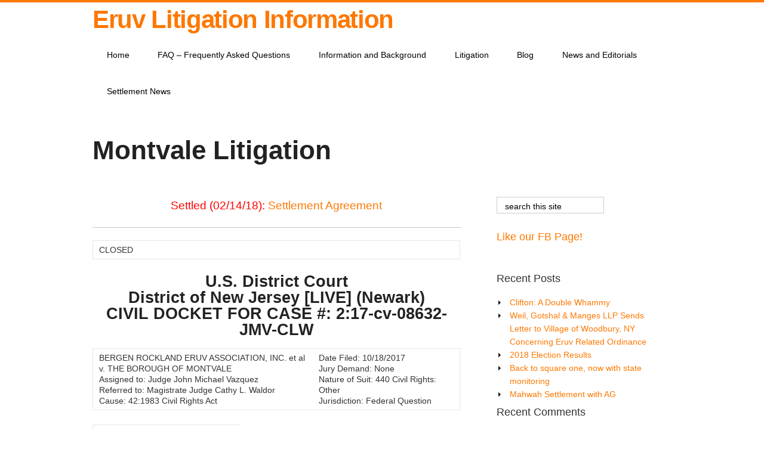

--- FILE ---
content_type: text/html; charset=UTF-8
request_url: http://www.eruvlitigation.com/litigation/current-eruv-litigation/montvale-litigation/
body_size: 25449
content:
<!doctype html>
<!--[if lt IE 7 ]> <html class="no-js ie6" lang="en"> <![endif]-->
<!--[if IE 7 ]>    <html class="no-js ie7" lang="en"> <![endif]-->
<!--[if IE 8 ]>    <html class="no-js ie8" lang="en"> <![endif]-->
<!--[if (gte IE 9)|!(IE)]><!--> <html class="no-js" lang="en"> <!--<![endif]-->
<head>

<meta charset="UTF-8" />
<meta name="viewport" content="width=device-width, user-scalable=no, initial-scale=1.0, minimum-scale=1.0, maximum-scale=1.0">
<meta http-equiv="X-UA-Compatible" content="IE=edge,chrome=1" />


<link rel="profile" href="http://gmpg.org/xfn/11" />
<link rel="pingback" href="http://www.eruvlitigation.com/xmlrpc.php" />
			
<link rel="stylesheet" type="text/css" media="all" href="http://www.eruvlitigation.com/wp-content/themes/discover/style.css" />

	
<meta name='robots' content='index, follow, max-image-preview:large, max-snippet:-1, max-video-preview:-1' />

	<!-- This site is optimized with the Yoast SEO plugin v24.2 - https://yoast.com/wordpress/plugins/seo/ -->
	<title>Montvale Litigation | Eruv Litigation Information</title>
	<link rel="canonical" href="http://www.eruvlitigation.com/litigation/current-eruv-litigation/montvale-litigation/" />
	<meta property="og:locale" content="en_US" />
	<meta property="og:type" content="article" />
	<meta property="og:title" content="Montvale Litigation | Eruv Litigation Information" />
	<meta property="og:description" content="Settled (02/14/18): Settlement Agreement CLOSED U.S. District Court District of New Jersey [LIVE] (Newark) CIVIL DOCKET FOR CASE #: 2:17-cv-08632-JMV-CLW BERGEN ROCKLAND ERUV ASSOCIATION, INC. et al v. THE BOROUGH &hellip;" />
	<meta property="og:url" content="http://www.eruvlitigation.com/litigation/current-eruv-litigation/montvale-litigation/" />
	<meta property="og:site_name" content="Eruv Litigation Information" />
	<meta property="article:publisher" content="http://facebook.com/EruvLitigationInfo/" />
	<meta property="article:modified_time" content="2018-06-15T02:31:14+00:00" />
	<meta property="og:image" content="https://i0.wp.com/www.eruvlitigation.com/wp-content/uploads/2017/11/Eruv-Litigation-Pic.jpg?fit=1595%2C800" />
	<meta property="og:image:width" content="1595" />
	<meta property="og:image:height" content="800" />
	<meta property="og:image:type" content="image/jpeg" />
	<meta name="twitter:card" content="summary_large_image" />
	<meta name="twitter:site" content="@eruvlitigation" />
	<script type="application/ld+json" class="yoast-schema-graph">{"@context":"https://schema.org","@graph":[{"@type":"WebPage","@id":"http://www.eruvlitigation.com/litigation/current-eruv-litigation/montvale-litigation/","url":"http://www.eruvlitigation.com/litigation/current-eruv-litigation/montvale-litigation/","name":"Montvale Litigation | Eruv Litigation Information","isPartOf":{"@id":"http://www.eruvlitigation.com/#website"},"datePublished":"2017-11-12T22:24:14+00:00","dateModified":"2018-06-15T02:31:14+00:00","breadcrumb":{"@id":"http://www.eruvlitigation.com/litigation/current-eruv-litigation/montvale-litigation/#breadcrumb"},"inLanguage":"en","potentialAction":[{"@type":"ReadAction","target":["http://www.eruvlitigation.com/litigation/current-eruv-litigation/montvale-litigation/"]}]},{"@type":"BreadcrumbList","@id":"http://www.eruvlitigation.com/litigation/current-eruv-litigation/montvale-litigation/#breadcrumb","itemListElement":[{"@type":"ListItem","position":1,"name":"Home","item":"http://www.eruvlitigation.com/"},{"@type":"ListItem","position":2,"name":"Litigation","item":"http://www.eruvlitigation.com/litigation/"},{"@type":"ListItem","position":3,"name":"Current Eruv Litigation","item":"http://www.eruvlitigation.com/litigation/current-eruv-litigation/"},{"@type":"ListItem","position":4,"name":"Montvale Litigation"}]},{"@type":"WebSite","@id":"http://www.eruvlitigation.com/#website","url":"http://www.eruvlitigation.com/","name":"Eruv Litigation Information","description":"Tracking Eruv Litigation in Northern Bergen County and the Greater NJ area","publisher":{"@id":"http://www.eruvlitigation.com/#organization"},"potentialAction":[{"@type":"SearchAction","target":{"@type":"EntryPoint","urlTemplate":"http://www.eruvlitigation.com/?s={search_term_string}"},"query-input":{"@type":"PropertyValueSpecification","valueRequired":true,"valueName":"search_term_string"}}],"inLanguage":"en"},{"@type":"Organization","@id":"http://www.eruvlitigation.com/#organization","name":"Eruv Litigation.com","url":"http://www.eruvlitigation.com/","logo":{"@type":"ImageObject","inLanguage":"en","@id":"http://www.eruvlitigation.com/#/schema/logo/image/","url":"https://i0.wp.com/www.eruvlitigation.com/wp-content/uploads/2017/11/Eruv-Litigation-Pic.jpg?fit=1595%2C800","contentUrl":"https://i0.wp.com/www.eruvlitigation.com/wp-content/uploads/2017/11/Eruv-Litigation-Pic.jpg?fit=1595%2C800","width":1595,"height":800,"caption":"Eruv Litigation.com"},"image":{"@id":"http://www.eruvlitigation.com/#/schema/logo/image/"},"sameAs":["http://facebook.com/EruvLitigationInfo/","https://x.com/eruvlitigation"]}]}</script>
	<!-- / Yoast SEO plugin. -->


<link rel='dns-prefetch' href='//secure.gravatar.com' />
<link rel='dns-prefetch' href='//v0.wordpress.com' />
<link rel='dns-prefetch' href='//widgets.wp.com' />
<link rel='dns-prefetch' href='//s0.wp.com' />
<link rel='dns-prefetch' href='//0.gravatar.com' />
<link rel='dns-prefetch' href='//1.gravatar.com' />
<link rel='dns-prefetch' href='//2.gravatar.com' />
<link rel='dns-prefetch' href='//i0.wp.com' />
<link rel="alternate" type="application/rss+xml" title="Eruv Litigation Information &raquo; Feed" href="http://www.eruvlitigation.com/feed/" />
<link rel="alternate" type="application/rss+xml" title="Eruv Litigation Information &raquo; Comments Feed" href="http://www.eruvlitigation.com/comments/feed/" />
		<!-- This site uses the Google Analytics by ExactMetrics plugin v8.3.0 - Using Analytics tracking - https://www.exactmetrics.com/ -->
		<!-- Note: ExactMetrics is not currently configured on this site. The site owner needs to authenticate with Google Analytics in the ExactMetrics settings panel. -->
					<!-- No tracking code set -->
				<!-- / Google Analytics by ExactMetrics -->
		<script type="text/javascript">
/* <![CDATA[ */
window._wpemojiSettings = {"baseUrl":"https:\/\/s.w.org\/images\/core\/emoji\/15.0.3\/72x72\/","ext":".png","svgUrl":"https:\/\/s.w.org\/images\/core\/emoji\/15.0.3\/svg\/","svgExt":".svg","source":{"concatemoji":"http:\/\/www.eruvlitigation.com\/wp-includes\/js\/wp-emoji-release.min.js?ver=6.5.7"}};
/*! This file is auto-generated */
!function(i,n){var o,s,e;function c(e){try{var t={supportTests:e,timestamp:(new Date).valueOf()};sessionStorage.setItem(o,JSON.stringify(t))}catch(e){}}function p(e,t,n){e.clearRect(0,0,e.canvas.width,e.canvas.height),e.fillText(t,0,0);var t=new Uint32Array(e.getImageData(0,0,e.canvas.width,e.canvas.height).data),r=(e.clearRect(0,0,e.canvas.width,e.canvas.height),e.fillText(n,0,0),new Uint32Array(e.getImageData(0,0,e.canvas.width,e.canvas.height).data));return t.every(function(e,t){return e===r[t]})}function u(e,t,n){switch(t){case"flag":return n(e,"\ud83c\udff3\ufe0f\u200d\u26a7\ufe0f","\ud83c\udff3\ufe0f\u200b\u26a7\ufe0f")?!1:!n(e,"\ud83c\uddfa\ud83c\uddf3","\ud83c\uddfa\u200b\ud83c\uddf3")&&!n(e,"\ud83c\udff4\udb40\udc67\udb40\udc62\udb40\udc65\udb40\udc6e\udb40\udc67\udb40\udc7f","\ud83c\udff4\u200b\udb40\udc67\u200b\udb40\udc62\u200b\udb40\udc65\u200b\udb40\udc6e\u200b\udb40\udc67\u200b\udb40\udc7f");case"emoji":return!n(e,"\ud83d\udc26\u200d\u2b1b","\ud83d\udc26\u200b\u2b1b")}return!1}function f(e,t,n){var r="undefined"!=typeof WorkerGlobalScope&&self instanceof WorkerGlobalScope?new OffscreenCanvas(300,150):i.createElement("canvas"),a=r.getContext("2d",{willReadFrequently:!0}),o=(a.textBaseline="top",a.font="600 32px Arial",{});return e.forEach(function(e){o[e]=t(a,e,n)}),o}function t(e){var t=i.createElement("script");t.src=e,t.defer=!0,i.head.appendChild(t)}"undefined"!=typeof Promise&&(o="wpEmojiSettingsSupports",s=["flag","emoji"],n.supports={everything:!0,everythingExceptFlag:!0},e=new Promise(function(e){i.addEventListener("DOMContentLoaded",e,{once:!0})}),new Promise(function(t){var n=function(){try{var e=JSON.parse(sessionStorage.getItem(o));if("object"==typeof e&&"number"==typeof e.timestamp&&(new Date).valueOf()<e.timestamp+604800&&"object"==typeof e.supportTests)return e.supportTests}catch(e){}return null}();if(!n){if("undefined"!=typeof Worker&&"undefined"!=typeof OffscreenCanvas&&"undefined"!=typeof URL&&URL.createObjectURL&&"undefined"!=typeof Blob)try{var e="postMessage("+f.toString()+"("+[JSON.stringify(s),u.toString(),p.toString()].join(",")+"));",r=new Blob([e],{type:"text/javascript"}),a=new Worker(URL.createObjectURL(r),{name:"wpTestEmojiSupports"});return void(a.onmessage=function(e){c(n=e.data),a.terminate(),t(n)})}catch(e){}c(n=f(s,u,p))}t(n)}).then(function(e){for(var t in e)n.supports[t]=e[t],n.supports.everything=n.supports.everything&&n.supports[t],"flag"!==t&&(n.supports.everythingExceptFlag=n.supports.everythingExceptFlag&&n.supports[t]);n.supports.everythingExceptFlag=n.supports.everythingExceptFlag&&!n.supports.flag,n.DOMReady=!1,n.readyCallback=function(){n.DOMReady=!0}}).then(function(){return e}).then(function(){var e;n.supports.everything||(n.readyCallback(),(e=n.source||{}).concatemoji?t(e.concatemoji):e.wpemoji&&e.twemoji&&(t(e.twemoji),t(e.wpemoji)))}))}((window,document),window._wpemojiSettings);
/* ]]> */
</script>
<style id='wp-emoji-styles-inline-css' type='text/css'>

	img.wp-smiley, img.emoji {
		display: inline !important;
		border: none !important;
		box-shadow: none !important;
		height: 1em !important;
		width: 1em !important;
		margin: 0 0.07em !important;
		vertical-align: -0.1em !important;
		background: none !important;
		padding: 0 !important;
	}
</style>
<link rel='stylesheet' id='wp-block-library-css' href='http://www.eruvlitigation.com/wp-includes/css/dist/block-library/style.min.css?ver=6.5.7' type='text/css' media='all' />
<style id='wp-block-library-inline-css' type='text/css'>
.has-text-align-justify{text-align:justify;}
</style>
<style id='esf-fb-halfwidth-style-inline-css' type='text/css'>
.wp-block-create-block-easy-social-feed-facebook-carousel{background-color:#21759b;color:#fff;padding:2px}

</style>
<style id='esf-fb-fullwidth-style-inline-css' type='text/css'>
.wp-block-create-block-easy-social-feed-facebook-carousel{background-color:#21759b;color:#fff;padding:2px}

</style>
<style id='esf-fb-thumbnail-style-inline-css' type='text/css'>
.wp-block-create-block-easy-social-feed-facebook-carousel{background-color:#21759b;color:#fff;padding:2px}

</style>
<link rel='stylesheet' id='mediaelement-css' href='http://www.eruvlitigation.com/wp-includes/js/mediaelement/mediaelementplayer-legacy.min.css?ver=4.2.17' type='text/css' media='all' />
<link rel='stylesheet' id='wp-mediaelement-css' href='http://www.eruvlitigation.com/wp-includes/js/mediaelement/wp-mediaelement.min.css?ver=6.5.7' type='text/css' media='all' />
<style id='pdfemb-pdf-embedder-viewer-style-inline-css' type='text/css'>
.wp-block-pdfemb-pdf-embedder-viewer{max-width:none}

</style>
<link rel='stylesheet' id='quads-style-css-css' href='http://www.eruvlitigation.com/wp-content/plugins/quick-adsense-reloaded/includes/gutenberg/dist/blocks.style.build.css?ver=2.0.86.1' type='text/css' media='all' />
<style id='classic-theme-styles-inline-css' type='text/css'>
/*! This file is auto-generated */
.wp-block-button__link{color:#fff;background-color:#32373c;border-radius:9999px;box-shadow:none;text-decoration:none;padding:calc(.667em + 2px) calc(1.333em + 2px);font-size:1.125em}.wp-block-file__button{background:#32373c;color:#fff;text-decoration:none}
</style>
<style id='global-styles-inline-css' type='text/css'>
body{--wp--preset--color--black: #000000;--wp--preset--color--cyan-bluish-gray: #abb8c3;--wp--preset--color--white: #ffffff;--wp--preset--color--pale-pink: #f78da7;--wp--preset--color--vivid-red: #cf2e2e;--wp--preset--color--luminous-vivid-orange: #ff6900;--wp--preset--color--luminous-vivid-amber: #fcb900;--wp--preset--color--light-green-cyan: #7bdcb5;--wp--preset--color--vivid-green-cyan: #00d084;--wp--preset--color--pale-cyan-blue: #8ed1fc;--wp--preset--color--vivid-cyan-blue: #0693e3;--wp--preset--color--vivid-purple: #9b51e0;--wp--preset--gradient--vivid-cyan-blue-to-vivid-purple: linear-gradient(135deg,rgba(6,147,227,1) 0%,rgb(155,81,224) 100%);--wp--preset--gradient--light-green-cyan-to-vivid-green-cyan: linear-gradient(135deg,rgb(122,220,180) 0%,rgb(0,208,130) 100%);--wp--preset--gradient--luminous-vivid-amber-to-luminous-vivid-orange: linear-gradient(135deg,rgba(252,185,0,1) 0%,rgba(255,105,0,1) 100%);--wp--preset--gradient--luminous-vivid-orange-to-vivid-red: linear-gradient(135deg,rgba(255,105,0,1) 0%,rgb(207,46,46) 100%);--wp--preset--gradient--very-light-gray-to-cyan-bluish-gray: linear-gradient(135deg,rgb(238,238,238) 0%,rgb(169,184,195) 100%);--wp--preset--gradient--cool-to-warm-spectrum: linear-gradient(135deg,rgb(74,234,220) 0%,rgb(151,120,209) 20%,rgb(207,42,186) 40%,rgb(238,44,130) 60%,rgb(251,105,98) 80%,rgb(254,248,76) 100%);--wp--preset--gradient--blush-light-purple: linear-gradient(135deg,rgb(255,206,236) 0%,rgb(152,150,240) 100%);--wp--preset--gradient--blush-bordeaux: linear-gradient(135deg,rgb(254,205,165) 0%,rgb(254,45,45) 50%,rgb(107,0,62) 100%);--wp--preset--gradient--luminous-dusk: linear-gradient(135deg,rgb(255,203,112) 0%,rgb(199,81,192) 50%,rgb(65,88,208) 100%);--wp--preset--gradient--pale-ocean: linear-gradient(135deg,rgb(255,245,203) 0%,rgb(182,227,212) 50%,rgb(51,167,181) 100%);--wp--preset--gradient--electric-grass: linear-gradient(135deg,rgb(202,248,128) 0%,rgb(113,206,126) 100%);--wp--preset--gradient--midnight: linear-gradient(135deg,rgb(2,3,129) 0%,rgb(40,116,252) 100%);--wp--preset--font-size--small: 13px;--wp--preset--font-size--medium: 20px;--wp--preset--font-size--large: 36px;--wp--preset--font-size--x-large: 42px;--wp--preset--spacing--20: 0.44rem;--wp--preset--spacing--30: 0.67rem;--wp--preset--spacing--40: 1rem;--wp--preset--spacing--50: 1.5rem;--wp--preset--spacing--60: 2.25rem;--wp--preset--spacing--70: 3.38rem;--wp--preset--spacing--80: 5.06rem;--wp--preset--shadow--natural: 6px 6px 9px rgba(0, 0, 0, 0.2);--wp--preset--shadow--deep: 12px 12px 50px rgba(0, 0, 0, 0.4);--wp--preset--shadow--sharp: 6px 6px 0px rgba(0, 0, 0, 0.2);--wp--preset--shadow--outlined: 6px 6px 0px -3px rgba(255, 255, 255, 1), 6px 6px rgba(0, 0, 0, 1);--wp--preset--shadow--crisp: 6px 6px 0px rgba(0, 0, 0, 1);}:where(.is-layout-flex){gap: 0.5em;}:where(.is-layout-grid){gap: 0.5em;}body .is-layout-flex{display: flex;}body .is-layout-flex{flex-wrap: wrap;align-items: center;}body .is-layout-flex > *{margin: 0;}body .is-layout-grid{display: grid;}body .is-layout-grid > *{margin: 0;}:where(.wp-block-columns.is-layout-flex){gap: 2em;}:where(.wp-block-columns.is-layout-grid){gap: 2em;}:where(.wp-block-post-template.is-layout-flex){gap: 1.25em;}:where(.wp-block-post-template.is-layout-grid){gap: 1.25em;}.has-black-color{color: var(--wp--preset--color--black) !important;}.has-cyan-bluish-gray-color{color: var(--wp--preset--color--cyan-bluish-gray) !important;}.has-white-color{color: var(--wp--preset--color--white) !important;}.has-pale-pink-color{color: var(--wp--preset--color--pale-pink) !important;}.has-vivid-red-color{color: var(--wp--preset--color--vivid-red) !important;}.has-luminous-vivid-orange-color{color: var(--wp--preset--color--luminous-vivid-orange) !important;}.has-luminous-vivid-amber-color{color: var(--wp--preset--color--luminous-vivid-amber) !important;}.has-light-green-cyan-color{color: var(--wp--preset--color--light-green-cyan) !important;}.has-vivid-green-cyan-color{color: var(--wp--preset--color--vivid-green-cyan) !important;}.has-pale-cyan-blue-color{color: var(--wp--preset--color--pale-cyan-blue) !important;}.has-vivid-cyan-blue-color{color: var(--wp--preset--color--vivid-cyan-blue) !important;}.has-vivid-purple-color{color: var(--wp--preset--color--vivid-purple) !important;}.has-black-background-color{background-color: var(--wp--preset--color--black) !important;}.has-cyan-bluish-gray-background-color{background-color: var(--wp--preset--color--cyan-bluish-gray) !important;}.has-white-background-color{background-color: var(--wp--preset--color--white) !important;}.has-pale-pink-background-color{background-color: var(--wp--preset--color--pale-pink) !important;}.has-vivid-red-background-color{background-color: var(--wp--preset--color--vivid-red) !important;}.has-luminous-vivid-orange-background-color{background-color: var(--wp--preset--color--luminous-vivid-orange) !important;}.has-luminous-vivid-amber-background-color{background-color: var(--wp--preset--color--luminous-vivid-amber) !important;}.has-light-green-cyan-background-color{background-color: var(--wp--preset--color--light-green-cyan) !important;}.has-vivid-green-cyan-background-color{background-color: var(--wp--preset--color--vivid-green-cyan) !important;}.has-pale-cyan-blue-background-color{background-color: var(--wp--preset--color--pale-cyan-blue) !important;}.has-vivid-cyan-blue-background-color{background-color: var(--wp--preset--color--vivid-cyan-blue) !important;}.has-vivid-purple-background-color{background-color: var(--wp--preset--color--vivid-purple) !important;}.has-black-border-color{border-color: var(--wp--preset--color--black) !important;}.has-cyan-bluish-gray-border-color{border-color: var(--wp--preset--color--cyan-bluish-gray) !important;}.has-white-border-color{border-color: var(--wp--preset--color--white) !important;}.has-pale-pink-border-color{border-color: var(--wp--preset--color--pale-pink) !important;}.has-vivid-red-border-color{border-color: var(--wp--preset--color--vivid-red) !important;}.has-luminous-vivid-orange-border-color{border-color: var(--wp--preset--color--luminous-vivid-orange) !important;}.has-luminous-vivid-amber-border-color{border-color: var(--wp--preset--color--luminous-vivid-amber) !important;}.has-light-green-cyan-border-color{border-color: var(--wp--preset--color--light-green-cyan) !important;}.has-vivid-green-cyan-border-color{border-color: var(--wp--preset--color--vivid-green-cyan) !important;}.has-pale-cyan-blue-border-color{border-color: var(--wp--preset--color--pale-cyan-blue) !important;}.has-vivid-cyan-blue-border-color{border-color: var(--wp--preset--color--vivid-cyan-blue) !important;}.has-vivid-purple-border-color{border-color: var(--wp--preset--color--vivid-purple) !important;}.has-vivid-cyan-blue-to-vivid-purple-gradient-background{background: var(--wp--preset--gradient--vivid-cyan-blue-to-vivid-purple) !important;}.has-light-green-cyan-to-vivid-green-cyan-gradient-background{background: var(--wp--preset--gradient--light-green-cyan-to-vivid-green-cyan) !important;}.has-luminous-vivid-amber-to-luminous-vivid-orange-gradient-background{background: var(--wp--preset--gradient--luminous-vivid-amber-to-luminous-vivid-orange) !important;}.has-luminous-vivid-orange-to-vivid-red-gradient-background{background: var(--wp--preset--gradient--luminous-vivid-orange-to-vivid-red) !important;}.has-very-light-gray-to-cyan-bluish-gray-gradient-background{background: var(--wp--preset--gradient--very-light-gray-to-cyan-bluish-gray) !important;}.has-cool-to-warm-spectrum-gradient-background{background: var(--wp--preset--gradient--cool-to-warm-spectrum) !important;}.has-blush-light-purple-gradient-background{background: var(--wp--preset--gradient--blush-light-purple) !important;}.has-blush-bordeaux-gradient-background{background: var(--wp--preset--gradient--blush-bordeaux) !important;}.has-luminous-dusk-gradient-background{background: var(--wp--preset--gradient--luminous-dusk) !important;}.has-pale-ocean-gradient-background{background: var(--wp--preset--gradient--pale-ocean) !important;}.has-electric-grass-gradient-background{background: var(--wp--preset--gradient--electric-grass) !important;}.has-midnight-gradient-background{background: var(--wp--preset--gradient--midnight) !important;}.has-small-font-size{font-size: var(--wp--preset--font-size--small) !important;}.has-medium-font-size{font-size: var(--wp--preset--font-size--medium) !important;}.has-large-font-size{font-size: var(--wp--preset--font-size--large) !important;}.has-x-large-font-size{font-size: var(--wp--preset--font-size--x-large) !important;}
.wp-block-navigation a:where(:not(.wp-element-button)){color: inherit;}
:where(.wp-block-post-template.is-layout-flex){gap: 1.25em;}:where(.wp-block-post-template.is-layout-grid){gap: 1.25em;}
:where(.wp-block-columns.is-layout-flex){gap: 2em;}:where(.wp-block-columns.is-layout-grid){gap: 2em;}
.wp-block-pullquote{font-size: 1.5em;line-height: 1.6;}
</style>
<link rel='stylesheet' id='contact-form-7-css' href='http://www.eruvlitigation.com/wp-content/plugins/contact-form-7/includes/css/styles.css?ver=5.6' type='text/css' media='all' />
<link rel='stylesheet' id='easy-facebook-likebox-custom-fonts-css' href='http://www.eruvlitigation.com/wp-content/plugins/easy-facebook-likebox/frontend/assets/css/esf-custom-fonts.css?ver=6.5.7' type='text/css' media='all' />
<link rel='stylesheet' id='easy-facebook-likebox-popup-styles-css' href='http://www.eruvlitigation.com/wp-content/plugins/easy-facebook-likebox/facebook/frontend/assets/css/esf-free-popup.css?ver=6.6.4' type='text/css' media='all' />
<link rel='stylesheet' id='easy-facebook-likebox-frontend-css' href='http://www.eruvlitigation.com/wp-content/plugins/easy-facebook-likebox/facebook/frontend/assets/css/easy-facebook-likebox-frontend.css?ver=6.6.4' type='text/css' media='all' />
<link rel='stylesheet' id='easy-facebook-likebox-customizer-style-css' href='http://www.eruvlitigation.com/wp-admin/admin-ajax.php?action=easy-facebook-likebox-customizer-style&#038;ver=6.6.4' type='text/css' media='all' />
<link rel='stylesheet' id='fcbkbttn_icon-css' href='http://www.eruvlitigation.com/wp-content/plugins/facebook-button-plugin/css/icon.css?ver=6.5.7' type='text/css' media='all' />
<link rel='stylesheet' id='fcbkbttn_stylesheet-css' href='http://www.eruvlitigation.com/wp-content/plugins/facebook-button-plugin/css/style.css?ver=6.5.7' type='text/css' media='all' />
<link rel='stylesheet' id='wpsm_faq-font-awesome-front-css' href='http://www.eruvlitigation.com/wp-content/plugins/faq-responsive/assets/css/font-awesome/css/font-awesome.min.css?ver=6.5.7' type='text/css' media='all' />
<link rel='stylesheet' id='wpsm_faq_bootstrap-front-css' href='http://www.eruvlitigation.com/wp-content/plugins/faq-responsive/assets/css/bootstrap-front.css?ver=6.5.7' type='text/css' media='all' />
<link rel='stylesheet' id='faq-style-css' href='http://www.eruvlitigation.com/wp-content/plugins/spider-faq/elements/style.css?ver=6.5.7' type='text/css' media='all' />
<!-- Inline jetpack_facebook_likebox -->
<style id='jetpack_facebook_likebox-inline-css' type='text/css'>
.widget_facebook_likebox {
	overflow: hidden;
}

</style>
<link rel='stylesheet' id='esf-custom-fonts-css' href='http://www.eruvlitigation.com/wp-content/plugins/easy-facebook-likebox/frontend/assets/css/esf-custom-fonts.css?ver=6.5.7' type='text/css' media='all' />
<link rel='stylesheet' id='esf-insta-frontend-css' href='http://www.eruvlitigation.com/wp-content/plugins/easy-facebook-likebox//instagram/frontend/assets/css/esf-insta-frontend.css?ver=6.5.7' type='text/css' media='all' />
<link rel='stylesheet' id='esf-insta-customizer-style-css' href='http://www.eruvlitigation.com/wp-admin/admin-ajax.php?action=esf-insta-customizer-style&#038;ver=6.5.7' type='text/css' media='all' />
<style id='has-inline-styles-inline-css' type='text/css'>
.has-social-placeholder {display: none;height: 0;width: 0;overflow: hidden;}.has-inline-text { background-color: #ffefb1; color: #000000; }.has-inline-text:hover { background-color: #fcd63c; color: #000000; }
</style>
<link rel='stylesheet' id='social-logos-css' href='http://www.eruvlitigation.com/wp-content/plugins/jetpack/_inc/social-logos/social-logos.min.css?ver=11.1.2' type='text/css' media='all' />
<link rel='stylesheet' id='jetpack_css-css' href='http://www.eruvlitigation.com/wp-content/plugins/jetpack/css/jetpack.css?ver=11.1.2' type='text/css' media='all' />
<link rel='stylesheet' id='superfish-css' href='http://www.eruvlitigation.com/wp-content/themes/discover/css/superfish.css?ver=6.5.7' type='text/css' media='all' />
<link rel='stylesheet' id='flexslider-css' href='http://www.eruvlitigation.com/wp-content/themes/discover/css/flexslider.css?ver=6.5.7' type='text/css' media='all' />
<link rel='stylesheet' id='foundation-css' href='http://www.eruvlitigation.com/wp-content/themes/discover/css/foundation.css?ver=6.5.7' type='text/css' media='all' />
<script type="text/javascript" src="http://www.eruvlitigation.com/wp-includes/js/jquery/jquery.min.js?ver=3.7.1" id="jquery-core-js"></script>
<script type="text/javascript" src="http://www.eruvlitigation.com/wp-includes/js/jquery/jquery-migrate.min.js?ver=3.4.1" id="jquery-migrate-js"></script>
<script type="text/javascript" src="http://www.eruvlitigation.com/wp-content/themes/discover/js/modernizr.js?ver=2.6.1" id="modernizr-js"></script>
<script type="text/javascript" src="http://www.eruvlitigation.com/wp-content/plugins/easy-facebook-likebox/facebook/frontend/assets/js/esf-free-popup.min.js?ver=6.6.4" id="easy-facebook-likebox-popup-script-js"></script>
<script type="text/javascript" id="easy-facebook-likebox-public-script-js-extra">
/* <![CDATA[ */
var public_ajax = {"ajax_url":"http:\/\/www.eruvlitigation.com\/wp-admin\/admin-ajax.php","efbl_is_fb_pro":""};
/* ]]> */
</script>
<script type="text/javascript" src="http://www.eruvlitigation.com/wp-content/plugins/easy-facebook-likebox/facebook/frontend/assets/js/public.js?ver=6.6.4" id="easy-facebook-likebox-public-script-js"></script>
<script type="text/javascript" src="http://www.eruvlitigation.com/wp-content/plugins/facebook-button-plugin/js/script.js?ver=6.5.7" id="fcbkbttn_script-js"></script>
<script type="text/javascript" src="http://www.eruvlitigation.com/wp-content/plugins/spider-faq/elements/jquery.scrollTo.js?ver=6.5.7" id="jquery.scrollTo-js"></script>
<script type="text/javascript" src="http://www.eruvlitigation.com/wp-content/plugins/spider-faq/elements/loewy_blog.js?ver=6.5.7" id="loewy_blog-js"></script>
<script type="text/javascript" src="http://www.eruvlitigation.com/wp-content/plugins/easy-facebook-likebox/frontend/assets/js/imagesloaded.pkgd.min.js?ver=6.5.7" id="imagesloaded.pkgd.min-js"></script>
<script type="text/javascript" id="esf-insta-public-js-extra">
/* <![CDATA[ */
var esf_insta = {"ajax_url":"http:\/\/www.eruvlitigation.com\/wp-admin\/admin-ajax.php","version":"free","nonce":"20159d6a4b"};
/* ]]> */
</script>
<script type="text/javascript" src="http://www.eruvlitigation.com/wp-content/plugins/easy-facebook-likebox//instagram/frontend/assets/js/esf-insta-public.js?ver=1" id="esf-insta-public-js"></script>
<link rel="https://api.w.org/" href="http://www.eruvlitigation.com/wp-json/" /><link rel="alternate" type="application/json" href="http://www.eruvlitigation.com/wp-json/wp/v2/pages/1268" /><link rel="EditURI" type="application/rsd+xml" title="RSD" href="http://www.eruvlitigation.com/xmlrpc.php?rsd" />
<meta name="generator" content="WordPress 6.5.7" />
<link rel='shortlink' href='https://wp.me/P9o42J-ks' />
<link rel="alternate" type="application/json+oembed" href="http://www.eruvlitigation.com/wp-json/oembed/1.0/embed?url=http%3A%2F%2Fwww.eruvlitigation.com%2Flitigation%2Fcurrent-eruv-litigation%2Fmontvale-litigation%2F" />
<link rel="alternate" type="text/xml+oembed" href="http://www.eruvlitigation.com/wp-json/oembed/1.0/embed?url=http%3A%2F%2Fwww.eruvlitigation.com%2Flitigation%2Fcurrent-eruv-litigation%2Fmontvale-litigation%2F&#038;format=xml" />

<!-- fcbkbttn meta start -->
<meta property="og:url" content="http://www.eruvlitigation.com/litigation/current-eruv-litigation/montvale-litigation/"/>
<meta property="og:type" content="article"/>
<meta property="og:title" content="Montvale Litigation"/>
<meta property="og:site_name" content="Eruv Litigation Information"/>
<meta property="og:image" content=""/>
<meta property="og:description" content="Settled (02/14/18): "/>
<!-- fcbkbttn meta end -->
<script async src="https://pagead2.googlesyndication.com/pagead/js/adsbygoogle.js?client=ca-pub-9646391761996775"
     crossorigin="anonymous"></script>    
    <script type="text/javascript">
        var ajaxurl = 'http://www.eruvlitigation.com/wp-admin/admin-ajax.php';
    </script>
<script>document.cookie = 'quads_browser_width='+screen.width;</script><style>img#wpstats{display:none}</style>
	<style type="text/css">.recentcomments a{display:inline !important;padding:0 !important;margin:0 !important;}</style><style type="text/css">.broken_link, a.broken_link {
	text-decoration: line-through;
}</style>	<style type="text/css" id="custom-highlight-color" >
		
		::-moz-selection {
			background: #ff0;
			color: #000;
		}
		::selection {
			background: #ff0;
			color: #000;
		}	</style>
<link rel="icon" href="https://i0.wp.com/www.eruvlitigation.com/wp-content/uploads/2017/11/cropped-header.png?fit=32%2C32" sizes="32x32" />
<link rel="icon" href="https://i0.wp.com/www.eruvlitigation.com/wp-content/uploads/2017/11/cropped-header.png?fit=192%2C192" sizes="192x192" />
<link rel="apple-touch-icon" href="https://i0.wp.com/www.eruvlitigation.com/wp-content/uploads/2017/11/cropped-header.png?fit=180%2C180" />
<meta name="msapplication-TileImage" content="https://i0.wp.com/www.eruvlitigation.com/wp-content/uploads/2017/11/cropped-header.png?fit=270%2C270" />
<style type="text/css" id="wp-custom-css">/*
You can add your own CSS here.
Click the help icon above to learn more.
*/</style></head>

<body class="page-template-default page page-id-1268 page-child parent-pageid-1270 has-body">

	
	<!--headercontainer-->
	<div id="header_container">
	
		<!--header-->
	<div class="row">
		<div class="twelve columns">
	
			<div id="logo2"><a href="http://www.eruvlitigation.com" title="Tracking Eruv Litigation in Northern Bergen County and the Greater NJ area">Eruv Litigation Information</a></div><!--logo end-->
		
			

	
	<!--top menu-->
			<div id="menu_container">
		
			
	
 <div class="menu-header2"><ul id="nav" class="menu"><li id="menu-item-1319" class="menu-item menu-item-type-post_type menu-item-object-page menu-item-home menu-item-1319"><a href="http://www.eruvlitigation.com/">Home</a></li>
<li id="menu-item-1442" class="menu-item menu-item-type-post_type menu-item-object-page menu-item-1442"><a href="http://www.eruvlitigation.com/faq-frequently-asked-questions/">FAQ – Frequently Asked Questions</a></li>
<li id="menu-item-1323" class="menu-item menu-item-type-post_type menu-item-object-page menu-item-1323"><a href="http://www.eruvlitigation.com/information-and-background/">Information and Background</a></li>
<li id="menu-item-5066" class="menu-item menu-item-type-post_type menu-item-object-page current-page-ancestor current-menu-ancestor current_page_ancestor menu-item-has-children menu-item-5066"><a href="http://www.eruvlitigation.com/litigation/">Litigation</a>
<ul class="sub-menu">
	<li id="menu-item-1321" class="menu-item menu-item-type-post_type menu-item-object-page current-page-ancestor current-menu-ancestor current-menu-parent current-page-parent current_page_parent current_page_ancestor menu-item-has-children menu-item-1321"><a href="http://www.eruvlitigation.com/litigation/current-eruv-litigation/">Current Eruv Litigation</a>
	<ul class="sub-menu">
		<li id="menu-item-1469" class="menu-item menu-item-type-post_type menu-item-object-page menu-item-1469"><a href="http://www.eruvlitigation.com/litigation/current-eruv-litigation/jackson-litigation/">Jackson Litigation</a></li>
		<li id="menu-item-1471" class="menu-item menu-item-type-post_type menu-item-object-page menu-item-1471"><a href="http://www.eruvlitigation.com/litigation/current-eruv-litigation/mahwah-litigation/">Mahwah Litigation</a></li>
		<li id="menu-item-1470" class="menu-item menu-item-type-post_type menu-item-object-page current-menu-item page_item page-item-1268 current_page_item menu-item-1470"><a href="http://www.eruvlitigation.com/litigation/current-eruv-litigation/montvale-litigation/" aria-current="page">Montvale Litigation</a></li>
		<li id="menu-item-3822" class="menu-item menu-item-type-post_type menu-item-object-page menu-item-3822"><a href="http://www.eruvlitigation.com/litigation/current-eruv-litigation/porrino-et-al-vs-township-of-mahwah-et-al/">PORRINO, et al. vs. TOWNSHIP OF MAHWAH, et al. (Bergen County Superior Court)</a></li>
		<li id="menu-item-3821" class="menu-item menu-item-type-post_type menu-item-object-page menu-item-3821"><a href="http://www.eruvlitigation.com/litigation/current-eruv-litigation/porrino-et-al-vs-township-mahwah-et-al-federal-court/">PORRINO, et al. vs. TOWNSHIP OF MAHWAH, et al. (District of New Jersey)</a></li>
		<li id="menu-item-1472" class="menu-item menu-item-type-post_type menu-item-object-page menu-item-1472"><a href="http://www.eruvlitigation.com/litigation/current-eruv-litigation/upper-saddle-river/">Upper Saddle River</a></li>
	</ul>
</li>
	<li id="menu-item-1464" class="menu-item menu-item-type-post_type menu-item-object-page menu-item-has-children menu-item-1464"><a href="http://www.eruvlitigation.com/litigation/prior-eruv-litigation/">Prior Eruv Litigation</a>
	<ul class="sub-menu">
		<li id="menu-item-1476" class="menu-item menu-item-type-post_type menu-item-object-page menu-item-1476"><a href="http://www.eruvlitigation.com/litigation/prior-eruv-litigation/american-civil-leber-v-long-branch-et-al/">ACLU v. Long Branch</a></li>
		<li id="menu-item-1467" class="menu-item menu-item-type-post_type menu-item-object-page menu-item-1467"><a href="http://www.eruvlitigation.com/litigation/prior-eruv-litigation/hamptons-litigation/">Hamptons Litigation (East End Eruv Association)</a></li>
		<li id="menu-item-1465" class="menu-item menu-item-type-post_type menu-item-object-page menu-item-1465"><a href="http://www.eruvlitigation.com/litigation/prior-eruv-litigation/hamptons-litigation-jpoe/">Hamptons Litigation (JPOE)</a></li>
		<li id="menu-item-1466" class="menu-item menu-item-type-post_type menu-item-object-page menu-item-1466"><a href="http://www.eruvlitigation.com/litigation/prior-eruv-litigation/hamptons-litigation-verizon/">Hamptons Litigation (Verizon)</a></li>
		<li id="menu-item-4975" class="menu-item menu-item-type-post_type menu-item-object-page menu-item-4975"><a href="http://www.eruvlitigation.com/litigation/prior-eruv-litigation/rosenberg-v-city-of-outremont-quebec/">Rosenberg v. City of Outremont (Quebec)</a></li>
		<li id="menu-item-3567" class="menu-item menu-item-type-post_type menu-item-object-page menu-item-3567"><a href="http://www.eruvlitigation.com/litigation/prior-eruv-litigation/joseph-m-smith-et-al-plaintiffs-v-community-board-no-14-et-al-defendants/">Smith v. Community Board #14</a></li>
		<li id="menu-item-1468" class="menu-item menu-item-type-post_type menu-item-object-page menu-item-1468"><a href="http://www.eruvlitigation.com/litigation/prior-eruv-litigation/tenafly-litigation/">Tenafly Eruv Assn, et al v. Tenafly, et al (District of New Jersey)</a></li>
		<li id="menu-item-3983" class="menu-item menu-item-type-post_type menu-item-object-page menu-item-3983"><a href="http://www.eruvlitigation.com/litigation/prior-eruv-litigation/tenafly-eruv-assn-et-al-v-tenafly-et-al-3rd-circuit-appeals/">Tenafly Eruv Assn, et al v. Tenafly, et al (3rd Circuit Appeals)</a></li>
	</ul>
</li>
	<li id="menu-item-5054" class="menu-item menu-item-type-post_type menu-item-object-page menu-item-has-children menu-item-5054"><a href="http://www.eruvlitigation.com/litigation/related-litigation/">Related Litigation</a>
	<ul class="sub-menu">
		<li id="menu-item-5055" class="menu-item menu-item-type-post_type menu-item-object-page menu-item-5055"><a href="http://www.eruvlitigation.com/litigation/related-litigation/highview-properties-d-h-f-inc-v-town-monroe-et-al/">Highview Properties D.H.F. Inc. v. Town of Monroe et al (fair housing)</a></li>
		<li id="menu-item-5057" class="menu-item menu-item-type-post_type menu-item-object-page menu-item-5057"><a href="http://www.eruvlitigation.com/litigation/related-litigation/jackson-nj-lawsuit-filed-stalking-orthodox-jewish-residents/">TAWIL v. JACKSON TOWNSHIP et al (home worship)</a></li>
		<li id="menu-item-5056" class="menu-item menu-item-type-post_type menu-item-object-page menu-item-5056"><a href="http://www.eruvlitigation.com/litigation/related-litigation/ramapough-mountain-indians-inc-et-al-v-township-of-mahwah-et-al/">RAMAPOUGH MOUNTAIN INDIANS, INC. et al v. TOWNSHIP OF MAHWAH et al (religious land use)</a></li>
		<li id="menu-item-5058" class="menu-item menu-item-type-post_type menu-item-object-page menu-item-5058"><a href="http://www.eruvlitigation.com/litigation/related-litigation/united-states-of-america-v-borough-of-woodcliff-lake-et-al/">UNITED STATES OF AMERICA v. BOROUGH OF WOODCLIFF LAKE et al (religious land use)</a></li>
		<li id="menu-item-5203" class="menu-item menu-item-type-post_type menu-item-object-page menu-item-5203"><a href="http://www.eruvlitigation.com/litigation/related-litigation/valley-chabad-inc-et-al-v-borough-of-woodcliff-lake-new-jersey-et-al/">VALLEY CHABAD, INC. et al v. BOROUGH OF WOODCLIFF LAKE, NEW JERSEY et al</a></li>
	</ul>
</li>
</ul>
</li>
<li id="menu-item-3561" class="menu-item menu-item-type-post_type menu-item-object-page menu-item-3561"><a href="http://www.eruvlitigation.com/blog/">Blog</a></li>
<li id="menu-item-3903" class="menu-item menu-item-type-post_type menu-item-object-page menu-item-3903"><a href="http://www.eruvlitigation.com/news-and-editorials/">News and Editorials</a></li>
<li id="menu-item-4658" class="menu-item menu-item-type-post_type menu-item-object-page menu-item-4658"><a href="http://www.eruvlitigation.com/settlement-news/">Settlement News</a></li>
</ul></div>  

	</div>
	
		</div>
		</div>
		
	</div><!--header container end-->	
			
	
	<div id="subhead_container">
		
		<div class="row">

		<div class="twelve columns">
		
		<h1>Montvale Litigation</h1>
			
			</div>	
			
	</div></div>
	
		<!--content-->
		<div class="row" id="content_container">
			
			<!--left col--><div class="eight columns">
		
				<div id="left-col">
		

									
					<div class="post-entry">

						<p style="text-align: center;"><span style="font-size: 14pt;"><span style="color: #ff0000;">Settled (02/14/18):</span> <a href="http://www.eruvlitigation.com/wp-content/uploads/2018/02/17cv8632_15.pdf">Settlement Agreement</a></span></p>
<hr />
<table border="0" width="100%" cellspacing="0">
<tbody>
<tr>
<td align="right">CLOSED</td>
</tr>
</tbody>
</table>
<h3 align="center">U.S. District Court<br />
District of New Jersey [LIVE] (Newark)<br />
CIVIL DOCKET FOR CASE #: 2:17-cv-08632-JMV-CLW</h3>
<p><span id="more-1268"></span></p>
<div style="overflow-x: auto;">
<table border="0" width="100%" cellspacing="5">
<tbody>
<tr>
<td valign="top" width="60%">BERGEN ROCKLAND ERUV ASSOCIATION, INC. et al v. THE BOROUGH OF MONTVALE<br />
Assigned to: Judge John Michael Vazquez<br />
Referred to: Magistrate Judge Cathy L. Waldor<br />
Cause: 42:1983 Civil Rights Act</td>
<td valign="top" width="40%">Date Filed: 10/18/2017<br />
Jury Demand: None<br />
Nature of Suit: 440 Civil Rights: Other<br />
Jurisdiction: Federal Question</td>
</tr>
</tbody>
</table>
<table border="0" width="100%" cellspacing="5">
<tbody>
<tr>
<td><b><u>Plaintiff</u></b></td>
</tr>
<tr>
<td valign="top" width="40%"><b>BERGEN ROCKLAND ERUV ASSOCIATION, INC.</b></td>
<td align="right" valign="top" width="20%">represented by</td>
<td valign="top" width="40%"><b>DIANE P. SULLIVAN </b><br />
WEIL GOTSHAL &amp; MANGES LLP<br />
17 HULFISH ST.<br />
STE 201<br />
PRINCETON, NJ 08542<br />
609-986-1120<br />
Fax: 609-986-1199<br />
Email: diane.sullivan@weil.com<br />
<i>ATTORNEY TO BE NOTICED</i></td>
</tr>
<tr>
<td></td>
</tr>
<tr>
<td><b><u>Plaintiff</u></b></td>
</tr>
<tr>
<td valign="top" width="40%"><b>SARAH BERGER</b></td>
<td align="right" valign="top" width="20%">represented by</td>
<td valign="top" width="40%"><b>DIANE P. SULLIVAN </b><br />
(See above for address)<br />
<i>ATTORNEY TO BE NOTICED</i></td>
</tr>
<tr>
<td></td>
</tr>
<tr>
<td><b><u>Plaintiff</u></b></td>
</tr>
<tr>
<td valign="top" width="40%"><b>MOSES BERGER</b></td>
<td align="right" valign="top" width="20%">represented by</td>
<td valign="top" width="40%"><b>DIANE P. SULLIVAN </b><br />
(See above for address)<br />
<i>ATTORNEY TO BE NOTICED</i></td>
</tr>
<tr>
<td></td>
</tr>
<tr>
<td><b><u>Plaintiff</u></b></td>
</tr>
<tr>
<td valign="top" width="40%"><b>CHAIM BREUER</b></td>
<td align="right" valign="top" width="20%">represented by</td>
<td valign="top" width="40%"><b>DIANE P. SULLIVAN </b><br />
(See above for address)<br />
<i>ATTORNEY TO BE NOTICED</i></td>
</tr>
<tr>
<td></td>
</tr>
<tr>
<td><b><u>Plaintiff</u></b></td>
</tr>
<tr>
<td valign="top" width="40%"><b>JOEL FRIEDMAN</b></td>
<td align="right" valign="top" width="20%">represented by</td>
<td valign="top" width="40%"><b>DIANE P. SULLIVAN </b><br />
(See above for address)<br />
<i>ATTORNEY TO BE NOTICED</i></td>
</tr>
<tr>
<td></td>
</tr>
<tr>
<td><b><u>Plaintiff</u></b></td>
</tr>
<tr>
<td valign="top" width="40%"><b>ARYA RABINOVITS</b></td>
<td align="right" valign="top" width="20%">represented by</td>
<td valign="top" width="40%"><b>DIANE P. SULLIVAN </b><br />
(See above for address)<br />
<i>ATTORNEY TO BE NOTICED</i></td>
</tr>
<tr>
<td></td>
</tr>
<tr>
<td><b><u>Plaintiff</u></b></td>
</tr>
<tr>
<td valign="top" width="40%"><b>YOSEF ROSEN</b></td>
<td align="right" valign="top" width="20%">represented by</td>
<td valign="top" width="40%"><b>DIANE P. SULLIVAN </b><br />
(See above for address)<br />
<i>ATTORNEY TO BE NOTICED</i></td>
</tr>
<tr>
<td></td>
</tr>
<tr>
<td><b><u>Plaintiff</u></b></td>
</tr>
<tr>
<td valign="top" width="40%"><b>TZVI SCHONFELD</b></td>
<td align="right" valign="top" width="20%">represented by</td>
<td valign="top" width="40%"><b>DIANE P. SULLIVAN </b><br />
(See above for address)<br />
<i>ATTORNEY TO BE NOTICED</i></td>
</tr>
<tr>
<td></td>
</tr>
<tr>
<td valign="top">V.</td>
</tr>
<tr>
<td><b><u>Defendant</u></b></td>
</tr>
<tr>
<td valign="top" width="40%"><b>THE BOROUGH OF MONTVALE</b></td>
<td align="right" valign="top" width="20%">represented by</td>
<td valign="top" width="40%"><b>PHILIP N. BOGGIA </b><br />
BOGGIA &amp; BOGGIA, L.L.C.<br />
71 MT. VERNON STREET<br />
RIDGEFIELD PARK, NJ 07660<br />
(201)641-0006<br />
Fax: (201) 641-6649<br />
Email: philip@boggialaw.com<br />
<i>LEAD ATTORNEY</i><br />
<i>ATTORNEY TO BE NOTICED</i></td>
</tr>
</tbody>
</table>
<table style="background-color: #ffffff;" border="1" width="99%" rules="all" cellspacing="0" cellpadding="5" align="center">
<tbody>
<tr>
<td style="font-weight: bold; white-space: nowrap;">Date Filed</td>
<th>#</th>
<td style="font-weight: bold;">Docket Text</td>
</tr>
<tr>
<td valign="top" nowrap="nowrap" width="94">10/18/2017</td>
<td style="white-space: nowrap;" align="right" valign="top"><a href="http://www.eruvlitigation.com/wp-content/uploads/2017/10/17cv8632_1.pdf">1</a></td>
<td valign="top"><a href="http://www.eruvlitigation.com/wp-content/uploads/2017/10/17cv8632_1.pdf">COMPLAINT against THE BOROUGH OF MONTVALE ( Filing and Admin fee $ 400 receipt number 0312-8170067), filed by ARYA RABINOVITS, MOSES BERGER, YOSEF ROSEN, SARAH BERGER, TZVI SCHONFELD, BERGEN ROCKLAND ERUV ASSOCIATION, INC., CHAIM BREUER, JOEL FRIEDMAN</a>. (Attachments: <a href="http://www.eruvlitigation.com/wp-content/uploads/2017/11/17cv8632_1-1.pdf"># 1 Exhibit A</a>, <a href="http://www.eruvlitigation.com/wp-content/uploads/2017/11/17cv8632_1-2.pdf"># 2 Exhibit B</a>, # <a href="http://www.eruvlitigation.com/wp-content/uploads/2017/11/17cv8632_1-3.pdf">3 Exhibit C</a>, # <a href="http://www.eruvlitigation.com/wp-content/uploads/2017/11/17cv8632_1-4.pdf">4 Exhibit D</a>, <a href="http://www.eruvlitigation.com/wp-content/uploads/2017/11/17cv8632_1-5.pdf"># 5 Exhibit E</a>, <a href="http://www.eruvlitigation.com/wp-content/uploads/2017/11/17cv8632_1-6.pdf"># 6 Exhibit F</a>, <a href="http://www.eruvlitigation.com/wp-content/uploads/2017/11/17cv8632_1-7.pdf"># 7 Exhibit G</a>, <a href="http://www.eruvlitigation.com/wp-content/uploads/2017/11/17cv8632_1-8.pdf"># 8 Exhibit H</a>, <a href="http://www.eruvlitigation.com/wp-content/uploads/2017/11/17cv8632_1-9.pdf"># 9 Exhibit I</a>, <a href="http://www.eruvlitigation.com/wp-content/uploads/2017/11/17cv8632_1-10.pdf"># 10 Exhibit J</a>, <a href="http://www.eruvlitigation.com/wp-content/uploads/2017/11/17cv8632_1-11.pdf"># 11 Exhibit K</a>, <a href="http://www.eruvlitigation.com/wp-content/uploads/2017/11/17cv8632_1-12.pdf"># 12 Civil Cover Sheet</a>, <a href="http://www.eruvlitigation.com/wp-content/uploads/2017/11/17cv8632_1-13.pdf"># 13Letter re Related Cases</a>)(SULLIVAN, DIANE) (Entered: 10/18/2017)</td>
</tr>
<tr>
<td valign="top" nowrap="nowrap" width="94">10/19/2017</td>
<td align="right" valign="top"></td>
<td valign="top">Case assigned to Judge John Michael Vazquez and Magistrate Judge Cathy L. Waldor. (jr) (Entered: 10/19/2017)</td>
</tr>
<tr>
<td valign="top" nowrap="nowrap" width="94">10/19/2017</td>
<td align="right" valign="top"><a href="http://www.eruvlitigation.com/wp-content/uploads/2017/10/17cv8632_2.pdf">2</a></td>
<td valign="top"><a href="http://www.eruvlitigation.com/wp-content/uploads/2017/10/17cv8632_2.pdf">SUMMONS ISSUED as to THE BOROUGH OF MONTVALE Attached is the official court Summons, please fill out Defendant and Plaintiffs attorney information and serve. Issued By *John Reilly* (jr) (Entered: 10/19/2017)</a></td>
</tr>
<tr>
<td valign="top" nowrap="nowrap" width="94">10/20/2017</td>
<td align="right" valign="top">3</td>
<td valign="top">MOTION for Leave to Appear Pro Hac Vice <i></i>by BERGEN ROCKLAND ERUV ASSOCIATION, INC., MOSES BERGER, SARAH BERGER, CHAIM BREUER, JOEL FRIEDMAN, ARYA RABINOVITS, YOSEF ROSEN, TZVI SCHONFELD. (Attachments: # 1 Application and Certification in Support of Pro Hac Vice Admission of Robert G. Sugarman, # 2 Certified Statement of Robert G. Sugarman, # 3 Certificate of Service, # 4 Text of Proposed Order)(SULLIVAN, DIANE) (Entered: 10/20/2017)</td>
</tr>
<tr>
<td valign="top" nowrap="nowrap" width="94">10/20/2017</td>
<td align="right" valign="top">4</td>
<td valign="top">MOTION for Leave to Appear Pro Hac Vice <i></i>by BERGEN ROCKLAND ERUV ASSOCIATION, INC., MOSES BERGER, SARAH BERGER, CHAIM BREUER, JOEL FRIEDMAN, ARYA RABINOVITS, YOSEF ROSEN, TZVI SCHONFELD. (Attachments: # 1 Application and Certification in Support of Pro Hac Vice Admission of Yehudah L. Buchweitz, # 2 Certified Statement of Yehudah L. Buchweitz, # 3 Certificate of Service, # 4 Text of Proposed Order)(SULLIVAN, DIANE) (Entered: 10/20/2017)</td>
</tr>
<tr>
<td valign="top" nowrap="nowrap" width="94">10/20/2017</td>
<td align="right" valign="top">5</td>
<td valign="top">MOTION for Leave to Appear Pro Hac Vice <i></i>by BERGEN ROCKLAND ERUV ASSOCIATION, INC., MOSES BERGER, SARAH BERGER, CHAIM BREUER, JOEL FRIEDMAN, ARYA RABINOVITS, YOSEF ROSEN, TZVI SCHONFELD. (Attachments: # 1 Application and Certification in Support of Pro Hac Vice Admission of David Yolkut, # 2 Certified Statement of David Yolkut, # 3Certificate of Service, # 4 Text of Proposed Order)(SULLIVAN, DIANE) (Entered: 10/20/2017)</td>
</tr>
<tr>
<td valign="top" nowrap="nowrap" width="94">10/20/2017</td>
<td align="right" valign="top">6</td>
<td valign="top">MOTION for Leave to Appear Pro Hac Vice <i></i>by BERGEN ROCKLAND ERUV ASSOCIATION, INC., MOSES BERGER, SARAH BERGER, CHAIM BREUER, JOEL FRIEDMAN, ARYA RABINOVITS, YOSEF ROSEN, TZVI SCHONFELD. (Attachments: # 1 Application and Certification in Support of Pro Hac Vice Admission of Jessie B. Mishkin, # 2 Certified Statement of Jessie B. Mishkin, # 3 Certificate of Service, # 4 Text of Proposed Order)(SULLIVAN, DIANE) (Entered: 10/20/2017)</td>
</tr>
<tr>
<td valign="top" nowrap="nowrap" width="94">10/23/2017</td>
<td align="right" valign="top"></td>
<td valign="top">Set Deadlines as to 4 MOTION for Leave to Appear Pro Hac Vice <i></i>, 5 MOTION for Leave to Appear Pro Hac Vice <i></i>, 6 MOTION for Leave to Appear Pro Hac Vice <i></i>, 3 MOTION for Leave to Appear Pro Hac Vice <i></i>. Motion set for 11/20/2017 before Judge John Michael Vazquez. Unless otherwise directed by the Court, this motion will be decided on the papers and no appearances are required. Note that this is an automatically generated message from the Clerk`s Office and does not supersede any previous or subsequent orders from the Court. (cm, ) (Entered: 10/23/2017)</td>
</tr>
<tr>
<td valign="top" nowrap="nowrap" width="94">10/23/2017</td>
<td align="right" valign="top">7</td>
<td valign="top">ORDER granting 3 Motion for Leave to Appear Pro Hac Vice; granting 4 Motion for Leave to Appear Pro Hac Vice; granting 5 Motion for Leave to Appear Pro Hac Vice; granting 6 Motion for Leave to Appear Pro Hac Vice as to Yehudah L. Buchweitz, Jessie B. Mishkin, David Yolkut, and Robert G. Sugarman, etc. Signed by Magistrate Judge Cathy L. Waldor on 10/23/17. (cm, ) (Entered: 10/23/2017)</td>
</tr>
<tr>
<td valign="top" nowrap="nowrap" width="94">10/23/2017</td>
<td align="right" valign="top"></td>
<td valign="top">Pro Hac Vice fee of $600 received as to Yehudah L. Buchweitz, Jessie B. Mishkin, David Yolkut, and Robert G. Sugarman, receipt number TRE085356 (mps) (Entered: 10/23/2017)</td>
</tr>
<tr>
<td valign="top" nowrap="nowrap" width="94">10/26/2017</td>
<td align="right" valign="top"><a href="http://www.eruvlitigation.com/wp-content/uploads/2017/10/17cv8632_8.pdf">8</a></td>
<td valign="top"><a href="http://www.eruvlitigation.com/wp-content/uploads/2017/10/17cv8632_8.pdf">SUMMONS Returned Executed by ARYA RABINOVITS, MOSES BERGER, YOSEF ROSEN, SARAH BERGER, TZVI SCHONFELD, BERGEN ROCKLAND ERUV ASSOCIATION, INC., CHAIM BREUER, JOEL FRIEDMAN. THE BOROUGH OF MONTVALE served on 10/24/2017, answer due 11/14/2017. (SULLIVAN, DIANE) (Entered: 10/26/2017)</a></td>
</tr>
<tr>
<td valign="top" nowrap="nowrap" width="94">11/14/2017</td>
<td align="right" valign="top"><a href="http://www.eruvlitigation.com/wp-content/uploads/2017/11/17cv8632_9.pdf">9</a></td>
<td valign="top"><a href="http://www.eruvlitigation.com/wp-content/uploads/2017/11/17cv8632_9.pdf">Application and Proposed Order for Clerk&#8217;s Order to extend time to answer as to Defendant Borough of Montvale. Attorney PHILIP N. BOGGIA for THE BOROUGH OF MONTVALE added. (BOGGIA, PHILIP) (Entered: 11/14/2017)</a></td>
</tr>
<tr>
<td valign="top" nowrap="nowrap" width="94">11/14/2017</td>
<td align="right" valign="top"></td>
<td valign="top">Clerk`s Text Order &#8211; The document 9 Application for Clerk&#8217;s Order to Ext Answer/Proposed Order submitted by THE BOROUGH OF MONTVALE has been GRANTED. The answer due date has been set for 11/28/17. (cm, ) (Entered: 11/14/2017)</td>
</tr>
<tr>
<td valign="top" nowrap="nowrap" width="94">11/28/2017</td>
<td align="right" valign="top"><a href="http://www.eruvlitigation.com/wp-content/uploads/2017/11/17cv8632_10.pdf">10</a></td>
<td valign="top"><a href="http://www.eruvlitigation.com/wp-content/uploads/2017/11/17cv8632_10.pdf">STIPULATION Extending Time to Answer, Move or Otherwise Reply to the Complaint by THE BOROUGH OF MONTVALE. (BOGGIA, PHILIP) (Entered: 11/28/2017)</a></td>
</tr>
<tr>
<td valign="top" nowrap="nowrap" width="94">11/29/2017</td>
<td align="right" valign="top">11</td>
<td valign="top">STIPULATION AND ORDER granting Defendant THE BOROUGH OF MONTVALE an extension of time to respond to the complaint until 12/28/17. Signed by Magistrate Judge Cathy L. Waldor on 11/29/17. (cm, ) (Entered: 11/29/2017)</td>
</tr>
<tr>
<td valign="top" nowrap="nowrap" width="94">11/29/2017</td>
<td align="right" valign="top"></td>
<td valign="top">Answer Due Deadline Update &#8211; The document 11 Stipulation and Order submitted by THE BOROUGH OF MONTVALE has been GRANTED. The answer due date has been set for 12/28/17. (cm, ) (Entered: 11/29/2017)</td>
</tr>
<tr>
<td valign="top" nowrap="nowrap" width="94">12/28/2017</td>
<td align="right" valign="top"><a href="http://www.eruvlitigation.com/wp-content/uploads/2017/12/17cv8632_12.pdf">12</a></td>
<td valign="top"><a href="http://www.eruvlitigation.com/wp-content/uploads/2017/12/17cv8632_12.pdf">STIPULATION <i>Extending Time to Answer or Otherwise Move as to the Complaint</i> by THE BOROUGH OF MONTVALE</a>. (BOGGIA, PHILIP) (Entered: 12/28/2017)</td>
</tr>
<tr>
<td valign="top" nowrap="nowrap" width="94">01/31/2018</td>
<td align="right" valign="top"><a href="http://www.eruvlitigation.com/wp-content/uploads/2018/02/17cv8632_13.pdf">13</a></td>
<td valign="top"><a href="http://www.eruvlitigation.com/wp-content/uploads/2018/02/17cv8632_13.pdf">Letter from Plaintiffs</a>. (Attachments: # <a href="http://www.eruvlitigation.com/wp-content/uploads/2018/02/17cv8632_13.pdf">1</a> Stipulation)(SULLIVAN, DIANE) (Entered: 01/31/2018)</td>
</tr>
<tr>
<td valign="top" nowrap="nowrap" width="94">02/01/2018</td>
<td align="right" valign="top"><a href="http://www.eruvlitigation.com/wp-content/uploads/2018/02/17cv8632_14.pdf">14</a></td>
<td valign="top"><a href="http://www.eruvlitigation.com/wp-content/uploads/2018/02/17cv8632_14.pdf">STIPULATION AND ORDER granting Defendant The Borough of Montvale an extension of time to file a response to the complaint until 2/13/18</a>. Signed by Judge John Michael Vazquez on 2/1/18. (cm, ) (Entered: 02/01/2018)</td>
</tr>
<tr>
<td valign="top" nowrap="nowrap" width="94">02/01/2018</td>
<td align="right" valign="top"></td>
<td valign="top">Answer Due Deadline Update &#8211; The document 14 Stipulation and Order submitted by THE BOROUGH OF MONTVALE has been GRANTED. The answer due date has been set for 2/1/18. (cm, ) (Entered: 02/01/2018)</td>
</tr>
<tr>
<td valign="top" nowrap="nowrap" width="94">02/14/2018</td>
<td align="right" valign="top"><a href="http://www.eruvlitigation.com/wp-content/uploads/2018/02/17cv8632_15.pdf">15</a></td>
<td valign="top"><a href="http://www.eruvlitigation.com/wp-content/uploads/2018/02/17cv8632_15.pdf">Letter from Plaintiffs. (Attachments: # 1 Exhibit Settlement Agreement)</a>(SULLIVAN, DIANE) (Entered: 02/14/2018)</td>
</tr>
<tr>
<td valign="top" nowrap="nowrap" width="94">02/15/2018</td>
<td align="right" valign="top"><a href="http://www.eruvlitigation.com/wp-content/uploads/2018/02/17cv8632_16.pdf">16</a></td>
<td valign="top"><a href="http://www.eruvlitigation.com/wp-content/uploads/2018/02/17cv8632_16.pdf">ORDER that the Court will retain jurisdiction over the enforcement of the Settlement Agreement; that the Clerk of the Court shall close this matter. If either party wishes to reopen the matter in order to enforce the Settlement Agreement, the party shall submit a letter to the docket requesting that the matter be reopened, etc.</a> re 15 Letter. Signed by Judge John Michael Vazquez on 2/15/18. (cm, ) (Entered: 02/15/2018)</td>
</tr>
<tr>
<td valign="top" nowrap="nowrap" width="94">02/15/2018</td>
<td align="right" valign="top"></td>
<td valign="top">***Civil Case Terminated. (cm, ) (Entered: 02/15/2018)</td>
</tr>
<tr>
<td valign="top" nowrap="nowrap" width="94">02/21/2018</td>
<td align="right" valign="top"><a href="http://www.eruvlitigation.com/wp-content/uploads/2018/02/17cv8632_17.pdf">17</a></td>
<td valign="top"><a href="http://www.eruvlitigation.com/wp-content/uploads/2018/02/17cv8632_17.pdf">NOTICE of Voluntary Dismissal by BERGEN ROCKLAND ERUV ASSOCIATION, INC., MOSES BERGER, SARAH BERGER, CHAIM BREUER, JOEL FRIEDMAN, ARYA RABINOVITS, YOSEF ROSEN, TZVI SCHONFELD</a> (SULLIVAN, DIANE) (Entered: 02/21/2018)</td>
</tr>
</tbody>
</table>
</div>
<p>&nbsp;</p>
<div class="fcbkbttn_buttons_block" id="fcbkbttn_left"><div class="fcbkbttn_like "><fb:like href="http://www.eruvlitigation.com/litigation/current-eruv-litigation/montvale-litigation/" action="like" colorscheme="light" layout="standard"  width="450px" size="small"></fb:like></div><div class="fb-share-button  " data-href="http://www.eruvlitigation.com/litigation/current-eruv-litigation/montvale-litigation/" data-type="button_count" data-size="small"></div></div><div class="has-social-placeholder has-content-area" data-url="http://www.eruvlitigation.com/litigation/current-eruv-litigation/montvale-litigation/" data-title="Montvale Litigation" data-hashtags="" data-post-id="1268"></div><div class="sharedaddy sd-sharing-enabled"><div class="robots-nocontent sd-block sd-social sd-social-official sd-sharing"><h3 class="sd-title">Share this:</h3><div class="sd-content"><ul><li class="share-twitter"><a href="https://twitter.com/share" class="twitter-share-button" data-url="http://www.eruvlitigation.com/litigation/current-eruv-litigation/montvale-litigation/" data-text="Montvale Litigation" data-via="eruvlitigation" >Tweet</a></li><li class="share-facebook"><div class="fb-share-button" data-href="http://www.eruvlitigation.com/litigation/current-eruv-litigation/montvale-litigation/" data-layout="button_count"></div></li><li><a href="#" class="sharing-anchor sd-button share-more"><span>More</span></a></li><li class="share-end"></li></ul><div class="sharing-hidden"><div class="inner" style="display: none;width:150px;"><ul style="background-image:none;"><li class="share-email"><a rel="nofollow noopener noreferrer" data-shared="" class="share-email sd-button" href="mailto:?subject=%5BShared%20Post%5D%20Montvale%20Litigation&body=http%3A%2F%2Fwww.eruvlitigation.com%2Flitigation%2Fcurrent-eruv-litigation%2Fmontvale-litigation%2F&share=email" target="_blank" title="Click to email a link to a friend" data-email-share-error-title="Do you have email set up?" data-email-share-error-text="If you&#039;re having problems sharing via email, you might not have email set up for your browser. You may need to create a new email yourself." data-email-share-nonce="087ed29252" data-email-share-track-url="http://www.eruvlitigation.com/litigation/current-eruv-litigation/montvale-litigation/?share=email"><span>Email</span></a></li><li class="share-end"></li></ul></div></div></div></div></div>						<div class="clear"></div>
												
					</div><!--post-entry end-->

								<div id="comments">


	<p class="nocomments">Comments are closed.</p>



</div><!-- #comments -->


	</div> <!--left-col end-->
</div> <!--column end-->

		<!--right-col-->
		<div class="four columns">
			
				<!--sidebar-->
				<div id="sidebar">
			
			<ul class="xoxo">

<div id="search-5" class="widget-container-primary widget_search"><!--search form-->
				
				    <form method="get" id="search" action="http://www.eruvlitigation.com">

					<div>
					               		<input type="text" value="search this site" name="s" id="s"  onfocus="if(this.value=='search this site'){this.value=''};" onblur="if(this.value==''){this.value='search this site'};" tabindex="2"  />
               		<input type="submit" id="searchsubmit" value="" />
                	
					</div>
               		</form></li>
<div id="facebook-likebox-4" class="widget-container-primary widget_facebook_likebox"><h3 class="widget-title"><span><a href="https://www.facebook.com/EruvLitigationInfo/">Like our FB Page!</a></span></h3>		<div id="fb-root"></div>
		<div class="fb-page" data-href="https://www.facebook.com/EruvLitigationInfo/" data-width="340"  data-height="432" data-hide-cover="false" data-show-facepile="true" data-tabs="false" data-hide-cta="false" data-small-header="false">
		<div class="fb-xfbml-parse-ignore"><blockquote cite="https://www.facebook.com/EruvLitigationInfo/"><a href="https://www.facebook.com/EruvLitigationInfo/">Like our FB Page!</a></blockquote></div>
		</div>
		</li>

		<div id="recent-posts-5" class="widget-container-primary widget_recent_entries">
		<h3 class="widget-title"><span>Recent Posts</span></h3>
		<ul>
											<li>
					<a href="http://www.eruvlitigation.com/clifton/clifton-a-double-whammy/">Clifton: A Double Whammy</a>
									</li>
											<li>
					<a href="http://www.eruvlitigation.com/eruv/weil-gotshal-manges-llp-sends-letter-to-woodbury-concerning-eruv-related-ordinance/">Weil, Gotshal &#038; Manges LLP Sends Letter to Village of Woodbury, NY Concerning Eruv Related Ordinance</a>
									</li>
											<li>
					<a href="http://www.eruvlitigation.com/mahwah/2018-election-results/">2018 Election Results</a>
									</li>
											<li>
					<a href="http://www.eruvlitigation.com/mahwah/back-to-square-one-with-the-state-monitoring/">Back to square one, now with state monitoring</a>
									</li>
											<li>
					<a href="http://www.eruvlitigation.com/mahwah/mahwah-settlement-with-ag/">Mahwah Settlement with AG</a>
									</li>
					</ul>

		</li>
<div id="recent-comments-3" class="widget-container-primary widget_recent_comments"><h3 class="widget-title"><span>Recent Comments</span></h3><ul id="recentcomments"><li class="recentcomments"><span class="comment-author-link">admin</span> on <a href="http://www.eruvlitigation.com/mahwah/mahwah-settlement-with-ag/#comment-58">Mahwah Settlement with AG</a></li><li class="recentcomments"><span class="comment-author-link">tino macari</span> on <a href="http://www.eruvlitigation.com/mahwah/mahwah-settlement-with-ag/#comment-57">Mahwah Settlement with AG</a></li><li class="recentcomments"><span class="comment-author-link">admin</span> on <a href="http://www.eruvlitigation.com/litigation/the-high-price-of-hate/#comment-44">The High Price of Hate</a></li><li class="recentcomments"><span class="comment-author-link">Heripsime Ohanian</span> on <a href="http://www.eruvlitigation.com/litigation/the-high-price-of-hate/#comment-43">The High Price of Hate</a></li><li class="recentcomments"><span class="comment-author-link"><a href="http://eruvmonsey.com" class="url" rel="ugc external nofollow">CHAIM STEINMETZ</a></span> on <a href="http://www.eruvlitigation.com/litigation/settlement-montvale-settles-eruv-dispute-eruv-stays/#comment-34">[UPDATE][Settlement] MONTVALE SETTLES ERUV DISPUTE (eruv stays)</a></li></ul></li>
<div id="categories-3" class="widget-container-primary widget_categories"><h3 class="widget-title"><span>Categories</span></h3>
			<ul>
					<li class="cat-item cat-item-28"><a href="http://www.eruvlitigation.com/category/antisemitism/">Antisemitism</a>
</li>
	<li class="cat-item cat-item-34"><a href="http://www.eruvlitigation.com/category/blog/">Blog</a>
</li>
	<li class="cat-item cat-item-31"><a href="http://www.eruvlitigation.com/category/bureaucracy/">Bureaucracy</a>
</li>
	<li class="cat-item cat-item-40"><a href="http://www.eruvlitigation.com/category/clifton/">Clifton</a>
</li>
	<li class="cat-item cat-item-38"><a href="http://www.eruvlitigation.com/category/englewood/">Englewood</a>
</li>
	<li class="cat-item cat-item-26"><a href="http://www.eruvlitigation.com/category/eruv/">Eruv</a>
</li>
	<li class="cat-item cat-item-35"><a href="http://www.eruvlitigation.com/category/jackson/">Jackson</a>
</li>
	<li class="cat-item cat-item-33"><a href="http://www.eruvlitigation.com/category/litigation/">Litigation</a>
</li>
	<li class="cat-item cat-item-27"><a href="http://www.eruvlitigation.com/category/mahwah/">Mahwah</a>
</li>
	<li class="cat-item cat-item-32"><a href="http://www.eruvlitigation.com/category/montvale/">Montvale</a>
</li>
	<li class="cat-item cat-item-29"><a href="http://www.eruvlitigation.com/category/ordinances/">Ordinances</a>
</li>
	<li class="cat-item cat-item-1"><a href="http://www.eruvlitigation.com/category/uncategorized/">Uncategorized</a>
</li>
	<li class="cat-item cat-item-30"><a href="http://www.eruvlitigation.com/category/upper-saddle-river/">Upper Saddle River</a>
</li>
	<li class="cat-item cat-item-39"><a href="http://www.eruvlitigation.com/category/woodbury/">Woodbury</a>
</li>
			</ul>

			</li>
			</ul>


				</div><!--sb end-->
				
			</div> <!--right-col-->
</div>
<!--content end-->
		

	<!--footer-->
		
		<div id="footer-container">

	<!--footer container--><div class="row">
		
		<div class="twelve columns" id="footer-widget">
			
			<div id="footer-bar1" class="four columns">
					<ul class="xoxo">
						<li id="custom_html-6" class="widget_text widget-container widget_custom_html"><h3 class="widget-title">About Us</h3><div class="textwidget custom-html-widget"><font color="white">This website is not affiliated with any parties in any pending litigation. Information is provided as a service to the respective communities and no warranty is made as to accuracy or timeliness of the information. Nothing on the site constitutes legal advice.</font></div></li>					</ul>
					
					
</div><!--footer 1 end-->



<div id="footer-bar2" class="four columns">
					<ul class="xoxo">
						<li id="custom_html-2" class="widget_text widget-container widget_custom_html"><h3 class="widget-title">Contact Us</h3><div class="textwidget custom-html-widget"><font color="white">You can request information and contact us at <a href="mailto:info@eruvlitigation.com?Subject=Question%20or%20comment%20regarding%20Eruv%20litigation" target="_top" style="color:white" rel="noopener">info@eruvlitigation.com</a></font></div></li><li id="categories-5" class="widget-container widget_categories"><h3 class="widget-title">Categories</h3><form action="http://www.eruvlitigation.com" method="get"><label class="screen-reader-text" for="cat">Categories</label><select  name='cat' id='cat' class='postform'>
	<option value='-1'>Select Category</option>
	<option class="level-0" value="28">Antisemitism</option>
	<option class="level-0" value="34">Blog</option>
	<option class="level-0" value="31">Bureaucracy</option>
	<option class="level-0" value="40">Clifton</option>
	<option class="level-0" value="38">Englewood</option>
	<option class="level-0" value="26">Eruv</option>
	<option class="level-0" value="35">Jackson</option>
	<option class="level-0" value="33">Litigation</option>
	<option class="level-0" value="27">Mahwah</option>
	<option class="level-0" value="32">Montvale</option>
	<option class="level-0" value="29">Ordinances</option>
	<option class="level-0" value="1">Uncategorized</option>
	<option class="level-0" value="30">Upper Saddle River</option>
	<option class="level-0" value="39">Woodbury</option>
</select>
</form><script type="text/javascript">
/* <![CDATA[ */

(function() {
	var dropdown = document.getElementById( "cat" );
	function onCatChange() {
		if ( dropdown.options[ dropdown.selectedIndex ].value > 0 ) {
			dropdown.parentNode.submit();
		}
	}
	dropdown.onchange = onCatChange;
})();

/* ]]> */
</script>
</li>					</ul>
</div><!--footer 2 end-->


<div id="footer-bar3" class="four columns">
		<ul class="xoxo">
	<li class="widget-container"><h3 class="widget-title">Contact Us</h3><div class="textwidget">This is a text widget. Put your own widget by going to appeareance widget area. Nullam posuere felis a lacus tempor eget dignissim arcu adipiscing. </div>
		</li></ul>
				
</div><!--footer 3 end-->			
			</div><!--footer widget end-->
			
		</div><!-- footer container-->
					
	</div>
	
			<div id="footer-info">

				<!--footer container--><div class="row">
				
		<div class="twelve columns">					
			
			<div id="copyright">Copyright 2025 EruvLitigation.com | Powered by <a href="http://www.wordpress.org">WordPress</a> | discover theme by <a href="http://www.themeszen.com">themeszen</a></div>
			
			<div class="scroll-top"><a href="#scroll-top" title="scroll to top">&uarr;</a></div>
					
				</div>	
			</div>		
			</div><!--footer info end-->
	
	<link rel='stylesheet' id='highlight-and-share-css' href='http://www.eruvlitigation.com/wp-content/plugins/highlight-and-share/dist/has-themes.css?ver=5.0.2' type='text/css' media='all' />
			<div id="fb-root"></div>
			<script async defer crossorigin="anonymous" src="https://connect.facebook.net/en_US/sdk.js#xfbml=1&version=v16.0&appId=1443946719181573&autoLogAppEvents=1"></script><div id="has-highlight-and-share"><div class="highlight-and-share-wrapper theme-default orientation-horizontal show-has-labels">		<style>
			.highlight-and-share-wrapper div.has-tooltip:hover:after {
				background-color: #000000 !important;
				color: #FFFFFF !important;
			}
		</style>
		<div class="has_twitter has-tooltip" style="display: none;" data-type="twitter" data-tooltip="Share on X"><a href="https://x.com/intent/tweet?via=%username%&url=%url%&text=%prefix%%text%%suffix%&hashtags=%hashtags%" target="_blank" rel="nofollow"><svg class="has-icon"><use xlink:href="#has-twitter-icon"></use></svg><span class="has-text">&nbsp;Share This</span></a></div><div class="has_facebook has-tooltip" style="display: none;" data-type="facebook" data-tooltip="Share on Facebook"><a href="https://www.facebook.com/sharer/sharer.php?u=%url%&t=%title%" target="_blank" rel="nofollow"><svg class="has-icon"><use xlink:href="#has-facebook-icon"></use></svg><span class="has-text">&nbsp;Facebook</span></a></div></div><!-- #highlight-and-share-wrapper --></div><!-- #has-highlight-and-share -->		<svg width="0" height="0" class="hidden" style="display: none;">
			<symbol aria-hidden="true" data-prefix="fas" data-icon="twitter" xmlns="http://www.w3.org/2000/svg" viewBox="0 0 24 24" id="has-twitter-icon">
				<g><path fill="currentColor" d="M18.244 2.25h3.308l-7.227 8.26 8.502 11.24H16.17l-5.214-6.817L4.99 21.75H1.68l7.73-8.835L1.254 2.25H8.08l4.713 6.231zm-1.161 17.52h1.833L7.084 4.126H5.117z"></path></g>
			</symbol>
			<symbol aria-hidden="true" data-prefix="fas" data-icon="facebook" xmlns="http://www.w3.org/2000/svg" viewBox="0 0 320 512" id="has-facebook-icon">
				<path fill="currentColor" d="M279.14 288l14.22-92.66h-88.91v-60.13c0-25.35 12.42-50.06 52.24-50.06h40.42V6.26S260.43 0 225.36 0c-73.22 0-121.08 44.38-121.08 124.72v70.62H22.89V288h81.39v224h100.17V288z"></path>
			</symbol>
			<symbol aria-hidden="true" data-prefix="fas" data-icon="at" xmlns="http://www.w3.org/2000/svg" viewBox="0 0 512 512" id="has-email-icon">
				<path fill="currentColor" d="M256 8C118.941 8 8 118.919 8 256c0 137.059 110.919 248 248 248 48.154 0 95.342-14.14 135.408-40.223 12.005-7.815 14.625-24.288 5.552-35.372l-10.177-12.433c-7.671-9.371-21.179-11.667-31.373-5.129C325.92 429.757 291.314 440 256 440c-101.458 0-184-82.542-184-184S154.542 72 256 72c100.139 0 184 57.619 184 160 0 38.786-21.093 79.742-58.17 83.693-17.349-.454-16.91-12.857-13.476-30.024l23.433-121.11C394.653 149.75 383.308 136 368.225 136h-44.981a13.518 13.518 0 0 0-13.432 11.993l-.01.092c-14.697-17.901-40.448-21.775-59.971-21.775-74.58 0-137.831 62.234-137.831 151.46 0 65.303 36.785 105.87 96 105.87 26.984 0 57.369-15.637 74.991-38.333 9.522 34.104 40.613 34.103 70.71 34.103C462.609 379.41 504 307.798 504 232 504 95.653 394.023 8 256 8zm-21.68 304.43c-22.249 0-36.07-15.623-36.07-40.771 0-44.993 30.779-72.729 58.63-72.729 22.292 0 35.601 15.241 35.601 40.77 0 45.061-33.875 72.73-58.161 72.73z"></path>
			</symbol>
			<symbol aria-hidden="true" data-prefix="fas" data-icon="linkedin" xmlns="http://www.w3.org/2000/svg" viewBox="0 0 448 512" id="has-linkedin-icon">
				<path fill="currentColor" d="M100.28 448H7.4V148.9h92.88zM53.79 108.1C24.09 108.1 0 83.5 0 53.8a53.79 53.79 0 0 1 107.58 0c0 29.7-24.1 54.3-53.79 54.3zM447.9 448h-92.68V302.4c0-34.7-.7-79.2-48.29-79.2-48.29 0-55.69 37.7-55.69 76.7V448h-92.78V148.9h89.08v40.8h1.3c12.4-23.5 42.69-48.3 87.88-48.3 94 0 111.28 61.9 111.28 142.3V448z"></path>
			</symbol>
			<symbol aria-hidden="true" data-prefix="fas" data-icon="xing" xmlns="http://www.w3.org/2000/svg" viewBox="0 0 384 512" id="has-xing-icon">
				<path fill="currentColor" d="M162.7 210c-1.8 3.3-25.2 44.4-70.1 123.5-4.9 8.3-10.8 12.5-17.7 12.5H9.8c-7.7 0-12.1-7.5-8.5-14.4l69-121.3c.2 0 .2-.1 0-.3l-43.9-75.6c-4.3-7.8.3-14.1 8.5-14.1H100c7.3 0 13.3 4.1 18 12.2l44.7 77.5zM382.6 46.1l-144 253v.3L330.2 466c3.9 7.1.2 14.1-8.5 14.1h-65.2c-7.6 0-13.6-4-18-12.2l-92.4-168.5c3.3-5.8 51.5-90.8 144.8-255.2 4.6-8.1 10.4-12.2 17.5-12.2h65.7c8 0 12.3 6.7 8.5 14.1z"></path>
			</symbol>
			<symbol aria-hidden="true" data-prefix="fas" data-icon="whatsapp" xmlns="http://www.w3.org/2000/svg" viewBox="0 0 448 512" id="has-whatsapp-icon">
				<path fill="currentColor" d="M380.9 97.1C339 55.1 283.2 32 223.9 32c-122.4 0-222 99.6-222 222 0 39.1 10.2 77.3 29.6 111L0 480l117.7-30.9c32.4 17.7 68.9 27 106.1 27h.1c122.3 0 224.1-99.6 224.1-222 0-59.3-25.2-115-67.1-157zm-157 341.6c-33.2 0-65.7-8.9-94-25.7l-6.7-4-69.8 18.3L72 359.2l-4.4-7c-18.5-29.4-28.2-63.3-28.2-98.2 0-101.7 82.8-184.5 184.6-184.5 49.3 0 95.6 19.2 130.4 54.1 34.8 34.9 56.2 81.2 56.1 130.5 0 101.8-84.9 184.6-186.6 184.6zm101.2-138.2c-5.5-2.8-32.8-16.2-37.9-18-5.1-1.9-8.8-2.8-12.5 2.8-3.7 5.6-14.3 18-17.6 21.8-3.2 3.7-6.5 4.2-12 1.4-32.6-16.3-54-29.1-75.5-66-5.7-9.8 5.7-9.1 16.3-30.3 1.8-3.7.9-6.9-.5-9.7-1.4-2.8-12.5-30.1-17.1-41.2-4.5-10.8-9.1-9.3-12.5-9.5-3.2-.2-6.9-.2-10.6-.2-3.7 0-9.7 1.4-14.8 6.9-5.1 5.6-19.4 19-19.4 46.3 0 27.3 19.9 53.7 22.6 57.4 2.8 3.7 39.1 59.7 94.8 83.8 35.2 15.2 49 16.5 66.6 13.9 10.7-1.6 32.8-13.4 37.4-26.4 4.6-13 4.6-24.1 3.2-26.4-1.3-2.5-5-3.9-10.5-6.6z"></path>
			</symbol>
			<symbol aria-hidden="true" data-prefix="fas" data-icon="copy" xmlns="http://www.w3.org/2000/svg" viewBox="0 0 448 512" id="has-copy-icon">
				<path fill="currentColor" d="M320 448v40c0 13.255-10.745 24-24 24H24c-13.255 0-24-10.745-24-24V120c0-13.255 10.745-24 24-24h72v296c0 30.879 25.121 56 56 56h168zm0-344V0H152c-13.255 0-24 10.745-24 24v368c0 13.255 10.745 24 24 24h272c13.255 0 24-10.745 24-24V128H344c-13.2 0-24-10.8-24-24zm120.971-31.029L375.029 7.029A24 24 0 0 0 358.059 0H352v96h96v-6.059a24 24 0 0 0-7.029-16.97z"></path>
			</symbol>
			<symbol aria-hidden="true" data-prefix="fas" data-icon="share" xmlns="http://www.w3.org/2000/svg" viewBox="0 0 448 512" id="has-share-icon">
				<path fill="currentColor" d="M352 320c-22.608 0-43.387 7.819-59.79 20.895l-102.486-64.054a96.551 96.551 0 0 0 0-41.683l102.486-64.054C308.613 184.181 329.392 192 352 192c53.019 0 96-42.981 96-96S405.019 0 352 0s-96 42.981-96 96c0 7.158.79 14.13 2.276 20.841L155.79 180.895C139.387 167.819 118.608 160 96 160c-53.019 0-96 42.981-96 96s42.981 96 96 96c22.608 0 43.387-7.819 59.79-20.895l102.486 64.054A96.301 96.301 0 0 0 256 416c0 53.019 42.981 96 96 96s96-42.981 96-96-42.981-96-96-96z"></path>
			</symbol>
			<symbol aria-hidden="true" data-prefix="fab" data-icon="reddit" xmlns="http://www.w3.org/2000/svg" viewBox="0 0 512 512" id="has-reddit-icon">
				<path fill="currentColor" d="M440.3 203.5c-15 0-28.2 6.2-37.9 15.9-35.7-24.7-83.8-40.6-137.1-42.3L293 52.3l88.2 19.8c0 21.6 17.6 39.2 39.2 39.2 22 0 39.7-18.1 39.7-39.7s-17.6-39.7-39.7-39.7c-15.4 0-28.7 9.3-35.3 22l-97.4-21.6c-4.9-1.3-9.7 2.2-11 7.1L246.3 177c-52.9 2.2-100.5 18.1-136.3 42.8-9.7-10.1-23.4-16.3-38.4-16.3-55.6 0-73.8 74.6-22.9 100.1-1.8 7.9-2.6 16.3-2.6 24.7 0 83.8 94.4 151.7 210.3 151.7 116.4 0 210.8-67.9 210.8-151.7 0-8.4-.9-17.2-3.1-25.1 49.9-25.6 31.5-99.7-23.8-99.7zM129.4 308.9c0-22 17.6-39.7 39.7-39.7 21.6 0 39.2 17.6 39.2 39.7 0 21.6-17.6 39.2-39.2 39.2-22 .1-39.7-17.6-39.7-39.2zm214.3 93.5c-36.4 36.4-139.1 36.4-175.5 0-4-3.5-4-9.7 0-13.7 3.5-3.5 9.7-3.5 13.2 0 27.8 28.5 120 29 149 0 3.5-3.5 9.7-3.5 13.2 0 4.1 4 4.1 10.2.1 13.7zm-.8-54.2c-21.6 0-39.2-17.6-39.2-39.2 0-22 17.6-39.7 39.2-39.7 22 0 39.7 17.6 39.7 39.7-.1 21.5-17.7 39.2-39.7 39.2z"></path>
			</symbol>
			<symbol aria-hidden="true" data-prefix="fab" data-icon="telegram" xmlns="http://www.w3.org/2000/svg" viewBox="0 0 448 512" id="has-telegram-icon">
				<path fill="currentColor" d="M446.7 98.6l-67.6 318.8c-5.1 22.5-18.4 28.1-37.3 17.5l-103-75.9-49.7 47.8c-5.5 5.5-10.1 10.1-20.7 10.1l7.4-104.9 190.9-172.5c8.3-7.4-1.8-11.5-12.9-4.1L117.8 284 16.2 252.2c-22.1-6.9-22.5-22.1 4.6-32.7L418.2 66.4c18.4-6.9 34.5 4.1 28.5 32.2z"></path>
			</symbol>
			<symbol aria-hidden="true" data-prefix="fab" data-icon="signal" xmlns="http://www.w3.org/2000/svg" viewBox="0 0 256 256" id="has-signal-icon">
				<g>
					<path d="M97.2800192,3.739673 L100.160021,15.3787704 C88.8306631,18.1647705 77.9879854,22.6484879 68.0000023,28.6777391 L61.8399988,18.3985363 C72.8467373,11.7537029 84.7951803,6.81153332 97.2800192,3.739673 Z M158.720055,3.739673 L155.840053,15.3787704 C167.169411,18.1647705 178.012089,22.6484879 188.000072,28.6777391 L194.200075,18.3985363 C183.180932,11.7499974 171.218739,6.80771878 158.720055,3.739673 L158.720055,3.739673 Z M18.3999736,61.8351679 C11.7546212,72.8410466 6.81206547,84.7885562 3.73996516,97.2724198 L15.3799719,100.152197 C18.1661896,88.8237238 22.6502573,77.981893 28.6799796,67.9946902 L18.3999736,61.8351679 Z M11.9999699,127.990038 C11.9961044,122.172725 12.4306685,116.363392 13.2999707,110.611385 L1.43996383,108.811525 C-0.479938607,121.525138 -0.479938607,134.454937 1.43996383,147.168551 L13.2999707,145.36869 C12.4306685,139.616684 11.9961044,133.807351 11.9999699,127.990038 L11.9999699,127.990038 Z M194.160075,237.581539 L188.000072,227.302336 C178.024494,233.327885 167.195565,237.811494 155.880053,240.601305 L158.760055,252.240403 C171.231048,249.164732 183.165742,244.222671 194.160075,237.581539 L194.160075,237.581539 Z M244.000104,127.990038 C244.00397,133.807351 243.569406,139.616684 242.700103,145.36869 L254.56011,147.168551 C256.480013,134.454937 256.480013,121.525138 254.56011,108.811525 L242.700103,110.611385 C243.569406,116.363392 244.00397,122.172725 244.000104,127.990038 Z M252.260109,158.707656 L240.620102,155.827879 C237.833884,167.156352 233.349817,177.998183 227.320094,187.985385 L237.6001,194.184905 C244.249159,183.166622 249.191823,171.205364 252.260109,158.707656 L252.260109,158.707656 Z M145.380047,242.701142 C133.858209,244.43447 122.141865,244.43447 110.620027,242.701142 L108.820026,254.560223 C121.534632,256.479975 134.465442,256.479975 147.180048,254.560223 L145.380047,242.701142 Z M221.380091,196.804701 C214.461479,206.174141 206.175877,214.452354 196.800077,221.362797 L203.920081,231.022048 C214.262958,223.418011 223.404944,214.303705 231.040097,203.984145 L221.380091,196.804701 Z M196.800077,34.6172785 C206.177345,41.5338058 214.463023,49.8188367 221.380091,59.1953726 L231.040097,51.9959309 C223.429284,41.6822474 214.31457,32.5682452 204.000081,24.9580276 L196.800077,34.6172785 Z M34.619983,59.1953726 C41.5370506,49.8188367 49.8227288,41.5338058 59.1999972,34.6172785 L51.9999931,24.9580276 C41.6855038,32.5682452 32.5707896,41.6822474 24.9599774,51.9959309 L34.619983,59.1953726 Z M237.6001,61.8351679 L227.320094,67.9946902 C233.346114,77.969489 237.830073,88.7975718 240.620102,100.1122 L252.260109,97.2324229 C249.184198,84.7624043 244.241751,72.8286423 237.6001,61.8351679 L237.6001,61.8351679 Z M110.620027,13.2989317 C122.141865,11.5656035 133.858209,11.5656035 145.380047,13.2989317 L147.180048,1.43985134 C134.465442,-0.479901112 121.534632,-0.479901112 108.820026,1.43985134 L110.620027,13.2989317 Z M40.7799866,234.201801 L15.9999722,239.981353 L21.7799756,215.203275 L10.0999688,212.463487 L4.3199655,237.241566 C3.3734444,241.28318 4.58320332,245.526897 7.51859925,248.462064 C10.4539952,251.39723 14.6980441,252.606895 18.7399738,251.660448 L43.4999881,245.980888 L40.7799866,234.201801 Z M12.5999703,201.764317 L24.279977,204.484106 L28.2799793,187.305438 C22.4496684,177.507146 18.1025197,166.899584 15.3799719,155.827879 L3.73996516,158.707656 C6.34937618,169.311891 10.3154147,179.535405 15.539972,189.125297 L12.5999703,201.764317 Z M68.6000027,227.762301 L51.4199927,231.761991 L54.1399943,243.441085 L66.7800016,240.501313 C76.3706428,245.725462 86.5949557,249.691191 97.2000192,252.300398 L100.080021,240.6613 C89.0307035,237.906432 78.4495684,233.532789 68.6800027,227.682307 L68.6000027,227.762301 Z M128.000037,23.9980665 C90.1565244,24.0177003 55.3105242,44.590631 37.01511,77.715217 C18.7196958,110.839803 19.8628631,151.287212 39.9999861,183.325747 L29.9999803,225.982439 L72.660005,215.983214 C110.077932,239.548522 158.307237,236.876754 192.892851,209.322653 C227.478464,181.768552 240.856271,135.358391 226.242944,93.6248278 C211.629616,51.8912646 172.221191,23.9617202 128.000037,23.9980665 Z" fill="currentColor"></path>
				</g>
			</symbol>
			<symbol aria-hidden="true" data-prefix="ok" data-icon="logo" xmlns="http://www.w3.org/2000/svg" viewBox="0 0 512 512" id="has-ok-icon">
				<g>
					<path fill="currentColor" d="M357.1,324.5c-24.1,15.3-57.2,21.4-79.1,23.6l18.4,18.1l67,67c24.5,25.1-15.4,64.4-40.2,40.2c-16.8-17-41.4-41.6-67-67.3
						l-67,67.2c-24.8,24.2-64.7-15.5-39.9-40.2c17-17,41.4-41.6,67-67l18.1-18.1c-21.6-2.3-55.3-8-79.6-23.6
						c-28.6-18.5-41.2-29.3-30.1-51.8c6.5-12.8,24.3-23.6,48-5c0,0,31.9,25.4,83.4,25.4s83.4-25.4,83.4-25.4c23.6-18.5,41.4-7.8,48,5
						C398.3,295.1,385.7,305.9,357.1,324.5L357.1,324.5z M142,145c0-63,51.2-114,114-114s114,51,114,114c0,62.7-51.2,113.7-114,113.7
						S142,207.7,142,145L142,145z M200,145c0,30.8,25.1,56,56,56s56-25.1,56-56c0-31.1-25.1-56.2-56-56.2S200,113.9,200,145z"/>
				</g>
			</symbol>
			<symbol aria-hidden="true" data-prefix="vk" data-icon="logo" xmlns="http://www.w3.org/2000/svg" viewBox="0 0 700 700" id="has-vk-icon">
				<g
					style="fill:none;fill-rule:evenodd"
					transform="translate(0,664)"
				>
					<path fill="currentColor" d="m 1073.3513,-606.40537 h 196.278 c 179.2103,0 221.8795,42.66915 221.8795,221.8795 v 196.27799 c 0,179.2103512 -42.6692,221.879451 -221.8795,221.879451 h -196.278 c -179.21038,0 -221.87951,-42.6691298 -221.87951,-221.879451 v -196.27801 c 0,-179.21035 42.66913,-221.87946 221.87951,-221.87948 z" />
					<path fill="currentColor" d="m 1375.0576,-393.98425 c 2.9513,-9.7072 0,-16.85429 -14.1342,-16.85429 h -46.6693 c -11.8763,0 -17.3521,6.16927 -20.3212,12.97854 0,0 -23.7347,56.82106 -57.3544,93.74763 -10.8806,10.66728 -15.8232,14.08081 -21.7613,14.08081 -2.969,0 -7.2715,-3.39577 -7.2715,-13.12075 v -90.83194 c 0,-11.66288 -3.4491,-16.85429 -13.3341,-16.85429 h -73.3553 c -7.4138,0 -11.8763,5.40476 -11.8763,10.54286 0,11.0406 16.8188,13.60078 18.5433,44.67814 v 67.52388 c 0,14.80973 -2.7202,17.49433 -8.6583,17.49433 -15.8231,0 -54.3143,-57.08773 -77.16,-122.40705 -4.4447,-12.71185 -8.9427,-17.83214 -20.8723,-17.83214 h -46.68718 c -13.3341,0 -16.0009,6.16925 -16.0009,12.97852 0,12.12515 15.8232,72.35973 73.69318,152.02656 38.58,54.40315 92.8942,83.89819 142.3726,83.89819 29.6729,0 33.3353,-6.54262 33.3353,-17.83216 v -41.12238 c 0,-13.10297 2.809,-15.71646 12.214,-15.71646 6.9338,0 18.7922,3.41353 46.4916,29.63728 31.6463,31.09512 36.8555,45.03372 54.6698,45.03372 h 46.6694 c 13.3341,0 20.0189,-6.54262 16.1787,-19.46781 -4.2313,-12.88962 -19.3433,-31.57515 -39.38,-53.74532 -10.8807,-12.62294 -27.2016,-26.22375 -32.1441,-33.03302 -6.9338,-8.72941 -4.9603,-12.62294 0,-20.39227 0,0 56.8566,-78.68897 62.7947,-105.41058 z" />
					<path fill="currentColor" d="m 567.69877,-429.06912 c 3.15618,-10.38133 0,-18.0247 -15.11579,-18.0247 h -49.91013 c -12.70096,0 -18.55706,6.59763 -21.73232,13.87977 0,0 -25.38286,60.76685 -61.33724,100.25768 -11.63627,11.40806 -16.92197,15.05863 -23.27242,15.05863 -3.17519,0 -7.77644,-3.63156 -7.77644,-14.0319 v -97.13948 c 0,-12.47278 -3.68869,-18.0247 -14.26014,-18.0247 h -78.44923 c -7.92857,0 -12.70097,5.78005 -12.70097,11.27491 0,11.80736 17.98666,14.54527 19.83094,47.78071 v 72.21293 c 0,15.83815 -2.9091,18.70918 -9.25948,18.70918 -16.92197,0 -58.08598,-61.05206 -82.51817,-130.90731 -4.75337,-13.59458 -9.56381,-19.07042 -22.32175,-19.07042 h -49.92915 c -14.26014,0 -17.11213,6.59763 -17.11213,13.87977 0,12.96714 16.92197,77.38454 78.81059,162.58363 41.25909,58.18101 99.34506,89.72424 152.25931,89.72424 31.73343,0 35.65018,-6.99691 35.65018,-19.07043 v -43.978 c 0,-14.01288 3.00405,-16.80786 13.0622,-16.80786 7.41521,0 20.09716,3.65057 49.71998,31.69536 33.84387,33.25443 39.41486,48.16093 58.46622,48.16093 h 49.91026 c 14.26,0 21.40913,-6.99691 17.30216,-20.81966 -4.5252,-13.78473 -20.68653,-33.76783 -42.11468,-57.47752 -11.63621,-13.49953 -29.09043,-28.04479 -34.37631,-35.32694 -7.41508,-9.33557 -5.30458,-13.4995 0,-21.80835 0,0 60.80491,-84.15334 67.15549,-112.73048 z" />
				</g>
			</symbol>
			<symbol aria-hidden="true" data-prefix="fab" data-icon="tumblr" xmlns="http://www.w3.org/2000/svg" viewBox="0 0 320 512" id="has-tumblr"><path fill="currentColor" d="M309.8 480.3c-13.6 14.5-50 31.7-97.4 31.7-120.8 0-147-88.8-147-140.6v-144H17.9c-5.5 0-10-4.5-10-10v-68c0-7.2 4.5-13.6 11.3-16 62-21.8 81.5-76 84.3-117.1.8-11 6.5-16.3 16.1-16.3h70.9c5.5 0 10 4.5 10 10v115.2h83c5.5 0 10 4.4 10 9.9v81.7c0 5.5-4.5 10-10 10h-83.4V360c0 34.2 23.7 53.6 68 35.8 4.8-1.9 9-3.2 12.7-2.2 3.5.9 5.8 3.4 7.4 7.9l22 64.3c1.8 5 3.3 10.6-.4 14.5z"></path></symbol>
			<symbol aria-hidden="true" data-prefix="fab" data-icon="share" xmlns="http://www.w3.org/2000/svg" viewBox="0 0 512 512" id="has-webshare-icon"><path fill="currentColor" d="M512 208L320 384H288V288H208c-61.9 0-112 50.1-112 112c0 48 32 80 32 80s-128-48-128-176c0-97.2 78.8-176 176-176H288V32h32L512 208z"/></symbol>
			<symbol aria-hidden="true" data-prefix="fab" data-icon="x" xmlns="http://www.w3.org/2000/svg" viewBox="0 0 320 512" id="has-x"><path fill="currentColor" d="M309.8 480.3c-13.6 14.5-50 31.7-97.4 31.7-120.8 0-147-88.8-147-140.6v-144H17.9c-5.5 0-10-4.5-10-10v-68c0-7.2 4.5-13.6 11.3-16 62-21.8 81.5-76 84.3-117.1.8-11 6.5-16.3 16.1-16.3h70.9c5.5 0 10 4.5 10 10v115.2h83c5.5 0 10 4.4 10 9.9v81.7c0 5.5-4.5 10-10 10h-83.4V360c0 34.2 23.7 53.6 68 35.8 4.8-1.9 9-3.2 12.7-2.2 3.5.9 5.8 3.4 7.4 7.9l22 64.3c1.8 5 3.3 10.6-.4 14.5z"></path></symbol>
			<symbol aria-hidden="true" data-prefix="fab" data-icon="mastodon" xmlns="http://www.w3.org/2000/svg" viewBox="0 0 448 512" id="has-mastodon"><path fill="currentColor" d="M433 179.1c0-97.2-63.7-125.7-63.7-125.7-62.5-28.7-228.6-28.4-290.5 0 0 0-63.7 28.5-63.7 125.7 0 115.7-6.6 259.4 105.6 289.1 40.5 10.7 75.3 13 103.3 11.4 50.8-2.8 79.3-18.1 79.3-18.1l-1.7-36.9s-36.3 11.4-77.1 10.1c-40.4-1.4-83-4.4-89.6-54a102.5 102.5 0 0 1 -.9-13.9c85.6 20.9 158.7 9.1 178.8 6.7 56.1-6.7 105-41.3 111.2-72.9 9.8-49.8 9-121.5 9-121.5zm-75.1 125.2h-46.6v-114.2c0-49.7-64-51.6-64 6.9v62.5h-46.3V197c0-58.5-64-56.6-64-6.9v114.2H90.2c0-122.1-5.2-147.9 18.4-175 25.9-28.9 79.8-30.8 103.8 6.1l11.6 19.5 11.6-19.5c24.1-37.1 78.1-34.8 103.8-6.1 23.7 27.3 18.4 53 18.4 175z"/></symbol>
			<symbol aria-hidden="true" data-prefix="fab" data-icon="threads" xmlns="http://www.w3.org/2000/svg" viewBox="0 0 448 512" id="has-threads">
				<path fill="currentColor" d="M331.5 235.7c2.2 .9 4.2 1.9 6.3 2.8c29.2 14.1 50.6 35.2 61.8 61.4c15.7 36.5 17.2 95.8-30.3 143.2c-36.2 36.2-80.3 52.5-142.6 53h-.3c-70.2-.5-124.1-24.1-160.4-70.2c-32.3-41-48.9-98.1-49.5-169.6V256v-.2C17 184.3 33.6 127.2 65.9 86.2C102.2 40.1 156.2 16.5 226.4 16h.3c70.3 .5 124.9 24 162.3 69.9c18.4 22.7 32 50 40.6 81.7l-40.4 10.8c-7.1-25.8-17.8-47.8-32.2-65.4c-29.2-35.8-73-54.2-130.5-54.6c-57 .5-100.1 18.8-128.2 54.4C72.1 146.1 58.5 194.3 58 256c.5 61.7 14.1 109.9 40.3 143.3c28 35.6 71.2 53.9 128.2 54.4c51.4-.4 85.4-12.6 113.7-40.9c32.3-32.2 31.7-71.8 21.4-95.9c-6.1-14.2-17.1-26-31.9-34.9c-3.7 26.9-11.8 48.3-24.7 64.8c-17.1 21.8-41.4 33.6-72.7 35.3c-23.6 1.3-46.3-4.4-63.9-16c-20.8-13.8-33-34.8-34.3-59.3c-2.5-48.3 35.7-83 95.2-86.4c21.1-1.2 40.9-.3 59.2 2.8c-2.4-14.8-7.3-26.6-14.6-35.2c-10-11.7-25.6-17.7-46.2-17.8H227c-16.6 0-39 4.6-53.3 26.3l-34.4-23.6c19.2-29.1 50.3-45.1 87.8-45.1h.8c62.6 .4 99.9 39.5 103.7 107.7l-.2 .2zm-156 68.8c1.3 25.1 28.4 36.8 54.6 35.3c25.6-1.4 54.6-11.4 59.5-73.2c-13.2-2.9-27.8-4.4-43.4-4.4c-4.8 0-9.6 .1-14.4 .4c-42.9 2.4-57.2 23.2-56.2 41.8l-.1 .1z"/>
			</symbol>
			<symbol aria-hidden="true" data-prefix="fab" data-icon="bluesky" xmlns="http://www.w3.org/2000/svg" viewBox="0 0 576 512" id="has-bluesky">
				<path fill="currentColor" d="M407.8 294.7c-3.3-.4-6.7-.8-10-1.3c3.4 .4 6.7 .9 10 1.3zM288 227.1C261.9 176.4 190.9 81.9 124.9 35.3C61.6-9.4 37.5-1.7 21.6 5.5C3.3 13.8 0 41.9 0 58.4S9.1 194 15 213.9c19.5 65.7 89.1 87.9 153.2 80.7c3.3-.5 6.6-.9 10-1.4c-3.3 .5-6.6 1-10 1.4C74.3 308.6-9.1 342.8 100.3 464.5C220.6 589.1 265.1 437.8 288 361.1c22.9 76.7 49.2 222.5 185.6 103.4c102.4-103.4 28.1-156-65.8-169.9c-3.3-.4-6.7-.8-10-1.3c3.4 .4 6.7 .9 10 1.3c64.1 7.1 133.6-15.1 153.2-80.7C566.9 194 576 75 576 58.4s-3.3-44.7-21.6-52.9c-15.8-7.1-40-14.9-103.2 29.8C385.1 81.9 314.1 176.4 288 227.1z"/>
			</symbol>
			<symbol aria-hidden="true" data-prefix="fab" data-icon="bluesky" xmlns="http://www.w3.org/2000/svg" viewBox="0 0 384 512" id="has-pinterest">
				<path fill="currentColor" d="M204 6.5C101.4 6.5 0 74.9 0 185.6 0 256 39.6 296 63.6 296c9.9 0 15.6-27.6 15.6-35.4 0-9.3-23.7-29.1-23.7-67.8 0-80.4 61.2-137.4 140.4-137.4 68.1 0 118.5 38.7 118.5 109.8 0 53.1-21.3 152.7-90.3 152.7-24.9 0-46.2-18-46.2-43.8 0-37.8 26.4-74.4 26.4-113.4 0-66.2-93.9-54.2-93.9 25.8 0 16.8 2.1 35.4 9.6 50.7-13.8 59.4-42 147.9-42 209.1 0 18.9 2.7 37.5 4.5 56.4 3.4 3.8 1.7 3.4 6.9 1.5 50.4-69 48.6-82.5 71.4-172.8 12.3 23.4 44.1 36 69.3 36 106.2 0 153.9-103.5 153.9-196.8C384 71.3 298.2 6.5 204 6.5z"/>
			</symbol>
		</svg>
		<div id="has-mastodon-prompt" aria-hidden="true" style="display: none">
			<h3>Share on Mastodon</h3>
			<div class="mastodon-input-prompt">
				<form class="has-mastodon-form">
					<label><span class="has-mastodon-label">Enter your Mastodon instance URL (optional)</span><input type="text" placeholder="https://mastodon.social" tabindex="0" /></label>
					
					<button id="has-mastodon-submit" tabindex="0" class="button button-primary">Share</button>
				</form>
			</div>
		</div>
					<script>!function(d,s,id){var js,fjs=d.getElementsByTagName(s)[0],p=/^http:/.test(d.location)?'http':'https';if(!d.getElementById(id)){js=d.createElement(s);js.id=id;js.src=p+'://platform.twitter.com/widgets.js';fjs.parentNode.insertBefore(js,fjs);}}(document, 'script', 'twitter-wjs');</script>
						<div id="fb-root"></div>
			<script>(function(d, s, id) { var js, fjs = d.getElementsByTagName(s)[0]; if (d.getElementById(id)) return; js = d.createElement(s); js.id = id; js.src = 'https://connect.facebook.net/en_US/sdk.js#xfbml=1&amp;appId=249643311490&version=v2.3'; fjs.parentNode.insertBefore(js, fjs); }(document, 'script', 'facebook-jssdk'));</script>
			<script>
			document.body.addEventListener( 'is.post-load', function() {
				if ( 'undefined' !== typeof FB ) {
					FB.XFBML.parse();
				}
			} );
			</script>
			<script type="text/javascript" src="http://www.eruvlitigation.com/wp-content/themes/discover/js/superfish.js?ver=1.0" id="superfish-js"></script>
<script type="text/javascript" src="http://www.eruvlitigation.com/wp-content/themes/discover/js/jquery.custom.js?ver=1.0" id="discover_custom-js"></script>
<script type="text/javascript" src="http://www.eruvlitigation.com/wp-content/themes/discover/js/jquery.fitvids.js?ver=1.0" id="fitvids-js"></script>
<script type="text/javascript" src="http://www.eruvlitigation.com/wp-content/themes/discover/js/jquery.flexslider.js?ver=2.1" id="flexslider-js"></script>
<script type="text/javascript" src="http://www.eruvlitigation.com/wp-content/themes/discover/js/selectnav.js?ver=0.1" id="selectnav-js"></script>
<script type="text/javascript" src="http://www.eruvlitigation.com/wp-content/plugins/jetpack/_inc/build/photon/photon.min.js?ver=20191001" id="jetpack-photon-js"></script>
<script type="text/javascript" src="http://www.eruvlitigation.com/wp-includes/js/dist/vendor/wp-polyfill-inert.min.js?ver=3.1.2" id="wp-polyfill-inert-js"></script>
<script type="text/javascript" src="http://www.eruvlitigation.com/wp-includes/js/dist/vendor/regenerator-runtime.min.js?ver=0.14.0" id="regenerator-runtime-js"></script>
<script type="text/javascript" src="http://www.eruvlitigation.com/wp-includes/js/dist/vendor/wp-polyfill.min.js?ver=3.15.0" id="wp-polyfill-js"></script>
<script type="text/javascript" id="contact-form-7-js-extra">
/* <![CDATA[ */
var wpcf7 = {"api":{"root":"http:\/\/www.eruvlitigation.com\/wp-json\/","namespace":"contact-form-7\/v1"}};
/* ]]> */
</script>
<script type="text/javascript" src="http://www.eruvlitigation.com/wp-content/plugins/contact-form-7/includes/js/index.js?ver=5.6" id="contact-form-7-js"></script>
<script type="text/javascript" src="http://www.eruvlitigation.com/wp-content/plugins/faq-responsive/assets/js/bootstrap.js?ver=6.5.7" id="wpsm_faq_bootstrap-js-front-js"></script>
<script type="text/javascript" src="http://www.eruvlitigation.com/wp-content/plugins/faq-responsive/assets/js/accordion.js?ver=6.5.7" id="call_faq-js-front-js"></script>
<script type="text/javascript" id="jetpack-facebook-embed-js-extra">
/* <![CDATA[ */
var jpfbembed = {"appid":"249643311490","locale":"en_US"};
/* ]]> */
</script>
<script type="text/javascript" src="http://www.eruvlitigation.com/wp-content/plugins/jetpack/_inc/build/facebook-embed.min.js?ver=11.1.2" id="jetpack-facebook-embed-js"></script>
<script type="text/javascript" src="http://www.eruvlitigation.com/wp-includes/js/dist/hooks.min.js?ver=2810c76e705dd1a53b18" id="wp-hooks-js"></script>
<script type="text/javascript" src="http://www.eruvlitigation.com/wp-includes/js/dist/i18n.min.js?ver=5e580eb46a90c2b997e6" id="wp-i18n-js"></script>
<script type="text/javascript" id="wp-i18n-js-after">
/* <![CDATA[ */
wp.i18n.setLocaleData( { 'text direction\u0004ltr': [ 'ltr' ] } );
/* ]]> */
</script>
<script type="text/javascript" id="highlight-and-share-js-extra">
/* <![CDATA[ */
var highlight_and_share = {"show_facebook":"1","show_twitter":"1","show_linkedin":"","show_ok":"","show_vk":"","show_email":"","show_xing":"","show_copy":"","show_whatsapp":"","show_telegram":"","show_mastodon":"","show_threads":"","show_bluesky":"","twitter_username":"","enable_webshare_inline_highlight":"","enable_webshare_click_to_share":"","content_legacy_mode":"","mobile":"","content":".has-content-area,.has-excerpt-area","tweet_text":"Tweet","facebook_text":"Share","linkedin_text":"LinkedIn","ok_text":"Odnoklassniki","vk_text":"VKontakte","mastodon_text":"Mastodon","threads_text":"Threads","bluesky_text":"Bluesky","whatsapp_text":"WhatsApp","xing_text":"Xing","copy_text":"Copy","email_text":"E-mail","webshare_text":"Share","prefix":"","suffix":"","inline_highlight_tooltips_enabled":"","inline_highlight_tooltips_text":"","enable_webshare_image_only":""};
/* ]]> */
</script>
<script type="text/javascript" src="http://www.eruvlitigation.com/wp-content/plugins/highlight-and-share/dist/highlight-and-share.js?ver=5.0.2" id="highlight-and-share-js"></script>
<script type="text/javascript" src="http://www.eruvlitigation.com/wp-includes/js/comment-reply.min.js?ver=6.5.7" id="comment-reply-js" async="async" data-wp-strategy="async"></script>
<script type="text/javascript" src="http://www.eruvlitigation.com/wp-content/plugins/quick-adsense-reloaded/assets/js/ads.js?ver=2.0.86.1" id="quads-ads-js"></script>
<script type="text/javascript" id="sharing-js-js-extra">
/* <![CDATA[ */
var sharing_js_options = {"lang":"en","counts":"1","is_stats_active":"1"};
/* ]]> */
</script>
<script type="text/javascript" src="http://www.eruvlitigation.com/wp-content/plugins/jetpack/_inc/build/sharedaddy/sharing.min.js?ver=11.1.2" id="sharing-js-js"></script>
<script type="text/javascript" id="sharing-js-js-after">
/* <![CDATA[ */
var windowOpen;
			( function () {
				function matches( el, sel ) {
					return !! (
						el.matches && el.matches( sel ) ||
						el.msMatchesSelector && el.msMatchesSelector( sel )
					);
				}

				document.body.addEventListener( 'click', function ( event ) {
					if ( ! event.target ) {
						return;
					}

					var el;
					if ( matches( event.target, 'a.share-facebook' ) ) {
						el = event.target;
					} else if ( event.target.parentNode && matches( event.target.parentNode, 'a.share-facebook' ) ) {
						el = event.target.parentNode;
					}

					if ( el ) {
						event.preventDefault();

						// If there's another sharing window open, close it.
						if ( typeof windowOpen !== 'undefined' ) {
							windowOpen.close();
						}
						windowOpen = window.open( el.getAttribute( 'href' ), 'wpcomfacebook', 'menubar=1,resizable=1,width=600,height=400' );
						return false;
					}
				} );
			} )();
/* ]]> */
</script>
<script src='https://stats.wp.com/e-202551.js' defer></script>
<script>
	_stq = window._stq || [];
	_stq.push([ 'view', {v:'ext',j:'1:11.1.2',blog:'138722441',post:'1268',tz:'0',srv:'www.eruvlitigation.com'} ]);
	_stq.push([ 'clickTrackerInit', '138722441', '1268' ]);
</script>

</body>

</html>

--- FILE ---
content_type: text/html; charset=utf-8
request_url: https://www.google.com/recaptcha/api2/aframe
body_size: 268
content:
<!DOCTYPE HTML><html><head><meta http-equiv="content-type" content="text/html; charset=UTF-8"></head><body><script nonce="b_WxzxzVqh_31j9ev5pnnA">/** Anti-fraud and anti-abuse applications only. See google.com/recaptcha */ try{var clients={'sodar':'https://pagead2.googlesyndication.com/pagead/sodar?'};window.addEventListener("message",function(a){try{if(a.source===window.parent){var b=JSON.parse(a.data);var c=clients[b['id']];if(c){var d=document.createElement('img');d.src=c+b['params']+'&rc='+(localStorage.getItem("rc::a")?sessionStorage.getItem("rc::b"):"");window.document.body.appendChild(d);sessionStorage.setItem("rc::e",parseInt(sessionStorage.getItem("rc::e")||0)+1);localStorage.setItem("rc::h",'1766252104688');}}}catch(b){}});window.parent.postMessage("_grecaptcha_ready", "*");}catch(b){}</script></body></html>

--- FILE ---
content_type: text/css
request_url: http://www.eruvlitigation.com/wp-content/themes/discover/style.css
body_size: 5446
content:
/*
Theme Name: discover
Theme URI: http://themeszen.com/?page_id=73
Description: A very neat and clean orange and white business theme. The theme is fully responsive that looks great on any device. The theme supports widgets. And features theme-options, threaded-comments and multi-level dropdown menu. A simple and neat typography. Uses WordPress custom menu, header image, and background. discover is WooCommerce Compatible. Get free support on http://themeszen.com/?page_id=33
Version: 1.7.33
Tested up to: 5.4
Requires PHP: 5.6
Author: Manishg
Author URI: http://themeszen.com/
Tags: threaded-comments,two-columns,theme-options
Text Domain: discover
License: GNU General Public License, v2 (or newer)
License URI: http://www.gnu.org/licenses/old-licenses/gpl-2.0.html
 *
 * discover WordPress Theme, Copyright (C) 2013 Manish Gori
 *
 * This program is free software; you can redistribute it and/or modify
 * it under the terms of the GNU General Public License as published by
 * the Free Software Foundation; either version 2 of the License, or
 * (at your option) any later version.
 * 
 * This program is distributed in the hope that it will be useful,
 * but WITHOUT ANY WARRANTY; without even the implied warranty of
 * MERCHANTABILITY or FITNESS FOR A PARTICULAR PURPOSE.  See the
 * GNU General Public License for more details.
 * 
 * Note: see the "license.htm" page for copyright and 
 * license information for bundled resources, including images
*/

@import "css/reset.css";

/* General */
/*////////////////////////////////////////////////////////////////////////////////////////////*/

body {
	background: #ccc;
	font: normal 12px Verdana, sans-serif;
	color: #777;
	line-height:18px;
	border-top: 4px solid #fd7800;
}
	
a {
	color: #000;
	outline: 0;
}
	
a:link {
	text-decoration: none;
}
a:visited {
	text-decoration: none;
}
a:active,
a:hover {
	color: #ccc;
	text-decoration: none;
}

h1,h2,h3,h4,h5,h6 {
	color: #000;
	margin-bottom: 18px;
}

h1 { font-weight: normal; font-size: 30px; line-height: 36px;  }
h2 { font-weight: normal; font-size: 24px; line-height: 30px;  }
h3 { font-weight: normal; font-size: 18px; line-height: 24px; }
h4 { font-weight: normal; font-size: 12px; line-height: 18px; }

hr {
	background-color: #c6c6c6;
	border:0;
	height: 1px;
	margin-bottom: 18px;
	clear:both;
}

div.hr {
  height: 1px;
  background: #c6c6c6;
}

div.hr2 {
  height: 1px;
  background: #c6c6c6;
}

div.hr hr, div.hr2 hr {
  display: none;
}

p {
	padding: 0 0 0.5em;
	line-height:1.6em;
}
ul {
	list-style: square;
	margin: 0 0 18px 0;
}
ol {
	list-style: decimal;
	margin: 0 0 18px 1.5em;
}
ol ol {
	list-style:upper-alpha;
}
ol ol ol {
	list-style:lower-roman;
}
ol ol ol ol {
	list-style:lower-alpha;
}
ul ul,
ol ol,
ul ol,
ol ul {
	margin-bottom:0;
}
dl {
	margin:0 0 24px 0;
}
dt {
	font-weight: bold;
}
dd {
	margin-bottom: 18px;
}
strong {
	font-weight: bold;
	color: #000;
}
cite,
em,
i {
	font-style: italic;
	border: none;
}
big {
	font-size: 131.25%;
}
ins {
	background: #FFFFCC;
	border: none;
	color: #333;
}
del {
	text-decoration: line-through;
	color: #555;
}
blockquote {
	font-style: italic;
	padding: 0 3em;
}
blockquote cite,
blockquote em,
blockquote i {
	font-style: normal;
}
pre {
	background: #f7f7f7;
	color: #222;
	line-height: 18px;
	margin-bottom: 18px;
	padding: 1.5em;
	overflow: auto;
	white-space: pre;
	white-space: pre-wrap;
	word-wrap: break-word;	
}
abbr,
acronym {
	border-bottom: 1px solid #666;
	cursor: help;
}
ins {
	text-decoration: none;
}
sup,
sub {
	height: 0;
	line-height: 1;
	vertical-align: baseline;
	position: relative;
	font-size: 10px;
}
sup {
	bottom: 1ex;
}
sub {
	top: .5ex;
}

p,
ul,
ol,
dd,
pre,
hr {
	margin-bottom:10px;
}
ul ul,
ol ol,
ul ol,
ol ul {
	margin-bottom:0;
}
pre,
kbd,
tt,
var {
	font-size: 15px;
	line-height: 21px;
}
code {
	font-size: 13px;
}
strong,
b,
dt,
th {
	color: #000;
}


/* main_container */
/*////////////////////////////////////////////////////////////////////////////////////////////*/

#wrapper {
	padding: 0px 0px;
	margin-top: 20px;
}

/* header*/
/*////////////////////////////////////////////////////////////////////////////////////////////*/

#search-header{
	margin-top:15px;
	padding-bottom:13px;
}

#search-header #search{
	background: #222;

}

#search-header #search #s{
	background: #222;
	font-size:12px;
	color: #aaa;
}

#header_container{
	padding-bottom: 25px;
	padding-top: 0px;
	background: #fff;
}

#header {

}

#header2 {

}

#content_container{
	padding-top: 15px;
}

#left-col {
	padding: 10px 20px;
	padding-left: 0px;
	background: #fff;

}


/*footer*/	
/*////////////////////////////////////////////////////////////////////////////////////////////*/


#footer {
	padding: 5px 20px;
	background: #ddd;
}

#footer-container{
	padding: 5px 20px;
	background: #303030;
	border-top: 8px solid #000;
	font-size:11px;
}

#footer-info {
	color:#ccc;
	text-align:left;
	background: #1b1b1b;
	padding: 20px 0;
}


#footer-info a{
	text-decoration:none;
	color: #fff;
}

#footer-info a:hover{
	color: #ebebeb;
}

#copyright{float: left;}

.scroll-top {
	text-align:right;
}

#footer-widget{
	padding: 8px 0px 8px 0px;
	color:#6f6f6f;
}

#footer-widget #search {
	width:120px;
	height:28px;
	background: #222;
	margin-left: 0px;
	position: relative;
	border: 1px solid #666;
}

#footer-widget #search #s {
	width:110px;
	height:23px;
	border:0px;
	margin-left:7px;
	margin-right:10px;
	margin-top:3px;
	color:#fff;
	display: inline;
	background: #222;
	float: left;
}

#footer-widget #calendar_wrap {
	padding: 8px 0px;
}

#footer-widget #wp-calendar td{
	padding:2px;
	background: #000;
	color: #fff;
}


#footer-widget .textwidget {
	padding: 5px 0px;
	line-height: 23px;
}


#footer-widget .widget_tag_cloud a{
	text-decoration: none;
	margin: 5px;
	line-height: 24px;
	margin-left: 0px;
	color: #6f6f6f;
}

#footer-widget .widget_tag_cloud a:hover{
	color: #fff;
}

#footer-widget .widget-container ul li a	{
	color:#fd7800;
}

#footer-widget .widget-container ul li a:hover	{
	color: #ccc;
}

#footer-widget .widget-container h3 {
	color: #a5a5a5;
	text-transform: uppercase;
	margin-bottom: 0px;
	padding-top: 10px;
	padding-left: 0px;
	font-size: 25px;
	padding-bottom: 8px;
	font-weight: bold;
}

#footer-widget .widget-container ul li {
	padding: 5px 0px;
	background: none;
	}
	
#footer-widget ul {
	margin-left: 0px;
	}	

#footer-bar1 {
	padding-right: 40px;
}
#footer-bar2 {
	padding-right: 40px;
}
#footer-bar3 {
}
#footer-bar4 {
}

span#follow-box{
	position: absolute;
	right: 100px;	
}

span#follow-box img{
	margin: 0 2px;
}

/*logo*/
/*////////////////////////////////////////////////////////////////////////////////////////////*/

#logo {
	margin: 0px 0px 0px 0px;
}

#logo2 {
	margin: 0px 0px 0px 0px;
	float: left;
}

#logo img{
	border: none;
}

#logo2{
	text-decoration: none;
	font-size: 42px;
	letter-spacing: -1pt;
	font-weight: bold;
	font-family:arial, "Times New Roman", Times, serif;
	text-align: left;
	line-height: 57px;
	padding-left: 0px;
}

#logo2 a, #slogan{
	color: #fd7800;
}

#slogan{
	text-align: left;
	padding-left: 0px;
}

/*search*/
/*////////////////////////////////////////////////////////////////////////////////////////////*/

#search {
	width:180px;
	height:28px;
	border: 1px solid #ccc;
	margin-left: 10px;
	position: relative;
}

#sidebar #search {
	margin-top: 20px;
}

#search #searchsubmit {
	background:url(images/go-btn.png) no-repeat top right;
	width:28px;
	height:28px;
	border:0px;
	position:absolute;
	right: -35px;
}

#search #s {
	width:170px;
	height:23px;
	border:0px;
	margin-left:7px;
	margin-right:10px;
	margin-top:3px;
	color:#000;
	display: inline;
	float: left;
}

/*menu bar*/
/*////////////////////////////////////////////////////////////////////////////////////////////*/

#menu_container{
	padding-top: 0px;
}


/*responsive menu*/
/*////////////////////////////////////////////////////////////////////////////////////////////*/

/* default style */
.selectnav { display: none; }

/* small screen */
@media screen and (max-width: 600px) {
  .js #nav { display: none; }
   .js #nav2 { display: none; }
  .js .selectnav { display: block; }
}


/*welcome*/
/*////////////////////////////////////////////////////////////////////////////////////////////*/
#welcome_container h1{
	margin-top: 0px;
}

/*homepage boxes*/
/*////////////////////////////////////////////////////////////////////////////////////////////*/

#box_container{
	padding-top: 35px;
	padding-bottom: 15px;
}

.box-head {
	float: left;
	padding-bottom: 20px;
}

.box-head img{

}

.title-head{
	padding-top:2px;
}

.title-box{
	color: #333;
	line-height: 15px;
	text-transform: uppercase;
}

.title-box h1 {
	font-size: 25px;
	margin-bottom: 3px;
}

.box-content {
	float: left;
	padding-top: 10px;
	line-height: 20px;
}


/* POST */
/*////////////////////////////////////////////////////////////////////////////////////////////*/


.post {
	overflow: hidden;
	-ms-word-wrap: break-word;
word-wrap: break-word;
	
}

.post-shadow{
	background: url("images/post_shadow.png") no-repeat bottom;
	height: 9px;
	margin-bottom: 25px;
}

.post ol{
	margin-left: 20px;
}

.post ul {
	margin-left: 15px;
}
.post-entry ul { margin: 0 0 10px 10px; }
.post-entry ul li {
	display: block;
	margin: 5px 0;
	padding: 0 0 0 20px;
	background: url(images/bullet.png) no-repeat 0 7px;
}

.post-entry ol {
	list-style: decimal;
	margin: 0 0 18px 1.6em;
}
.post-entry ol li { 
	list-style: decimal;
 }

.post-entry {
	padding-bottom: 10px;
	padding-top: 10px;
	overflow: hidden;

}

.post-head {
	margin-bottom: 5px;
	padding-top: 15px;
}

.post-head h1 a, .post-head h1 {
	text-decoration:none;
	color:#000;
	margin: 0px;
	font-size: 27px;
}

.post-head h1 a:hover {
	color:#777;
}


.post-head-notfound h1, .post-head-404 h1, .post-head-archive h1, .post-head-search h1 {
	margin-bottom: 10px;
	font-weight:normal;
	text-decoration:none;
	color:#000;
	font-size: 27px;
}

.post-thumb img {
	border: 0px solid #ebebeb;
}

.post-entry img{
	margin-bottom: 10px;
	height:auto;
  	max-width:100% !important;
}

.meta-data{
	line-height: 16px;
	padding: 6px 3px;
	margin-bottom: 3px;
	font-size: 11px;
	border-bottom: 1px solid #e9e9e9;
}

.meta-data a{
	color: #fd7800;
}

.meta-data a:hover{
	color: #777;
}

.read-more {
color: #000;
	background: #fff;
	  padding: 4px 12px;
	  border: 1px solid #ddd;
	  -moz-border-radius: 3px;
	  -webkit-border-radius: 3px;
	  border-radius: 3px;	  
	  display: inline-block;
	  font-size: 11px;
	  font-weight: bold;
	  text-decoration: none;
	  text-transform: capitalize;
	  cursor: pointer;
	  margin-top: 20px;
	  line-height: 21px;
}

.read-more:hover{
	background: #fff;
	color: #666;	
}

.clear {
	clear:both;
}

.sticky {
    border-bottom: 1px solid #000;
}

.entry-thumbnail img {
	display: block;
	margin: 0 auto 10px;
}

/* content */
/*////////////////////////////////////////////////////////////////////////////////////////////*/
#content_container table {
	border: 1px solid #e7e7e7;
	margin: 0 -1px 24px 0;
	text-align: left;
	width: 100%;
	
}
#content_container tr th,
#content_container thead th {
	color: #888;
	font-size: 12px;
	font-weight: bold;
	line-height: 18px;
	padding: 9px 10px;
}
#content_container tr td {

	padding: 6px 10px;
}
#content_container tr.odd td {
	background: #f2f7fc;
}

/* sidebar*/
/*////////////////////////////////////////////////////////////////////////////////////////////*/

#sidebar {
	padding:0px 20px 20px 0px;
}

#sidebar ul  {
	list-style: none;
}

#sidebar { word-wrap: break-word;}

/* Buttons */
button,
input[type="submit"],
input[type="button"],
input[type="reset"] {
	padding: 5px 15px;
}

/* =Comments
-------------------------------------------------------------- */
#comments {
	clear: both;
}
#comments .navigation {
	padding: 0 0 18px 0;
}
h3#comments-title,
h3#reply-title {
	color: #000;
	font-size: 20px;
	margin-bottom: 0;
}
h3#comments-title {
	padding: 24px 0;
	font-weight: normal;
	font-size: 16px;
}
.commentlist {
	list-style: none;
	margin: 0;
	border-left: 1px solid #bababa;
}
.commentlist li.comment {
	border-bottom: 1px solid #bababa;
	line-height: 24px;
	margin: 0 0 24px 0;
	padding: 0 0 0 30px;

}
.commentlist li:last-child {
	border-bottom: none;
	margin-bottom: 0;
}
#comments .comment-body ul,
#comments .comment-body ol {
	margin-bottom: 18px;
}
#comments .comment-body p:last-child {
	margin-bottom: 6px;
}
#comments .comment-body blockquote p:last-child {
	margin-bottom: 24px;
}

#comments .comment-body ul { margin: 0 0 10px 10px; }
#comments .comment-body ul li {
	display: block;
	margin: 5px 0;
	padding: 0 0 0 20px;
	background: url(images/bullet.png) no-repeat 0 7px;
}

#comments .comment-body ol {
	margin: 5px 0 15px 20px;
}
#comments .comment-body ol li { 
	margin: 5px 0;
	list-style: decimal;
	padding: 0 0 0 5px;
 }

.commentlist ol {
	list-style: decimal;
}
.commentlist .avatar {
	padding: 4px;
	border: 1px solid #e6e1db;
	float: left;
	margin-right: 8px;
}
.comment-author .fn a{
	text-decoration: none;
}
.comment-author cite {
	color: #000;
	font-style: normal;
	font-weight: bold;
}
.comment-author .says {
	font-style: italic;
}
.comment-meta {
	font-size: 12px;
	margin: 0 0 18px 0;
}
.comment-meta a:link,
.comment-meta a:visited {
	color:#999999;
	text-decoration: none;
}
.comment-meta a:active,
.comment-meta a:hover {
	color:#999999;
}
.commentlist .even {
}
.commentlist .bypostauthor {

}
.reply {
	font-size: 12px;
	padding: 0 0 24px 0;
}
.reply a {
	background:#ebebeb; text-decoration:none; width:53px; height:23px; display:block; text-align:center; color: #777;
}
.reply a:hover {
	background-color:#d2d2d2;
	
}
.commentlist .children {
	list-style: none;
	margin: 0;
}
.commentlist .children li {
	border: none;
	margin: 0;
}
.nopassword,
.nocomments {
	display: none;
}
#comments .pingback {
	border-bottom: 1px solid #bababa;
	margin-bottom: 18px;
	padding-bottom: 18px;
}
.commentlist li.comment+li.pingback {
	margin-top: -6px;
}
#comments .pingback p {
	color: #888;
	display: block;
	font-size: 12px;
	line-height: 18px;
	margin: 0;
}
#comments .pingback .url {
	font-size: 13px;
	font-style: italic;
}


/* Comments form */
input[type=submit] {
	color: #000!important;
	cursor: pointer;
	display:block;
	border: 1px solid #ddd;
	background-color: #fff!important;
}
#respond {
	margin: 24px 0;
	overflow: hidden;
	position: relative;
}
#respond p {
	margin: 0;
}
#respond .comment-notes {
	margin-bottom: 1em;
}
.form-allowed-tags {
	line-height: 1em;
}
.children #respond {
	margin: 0 48px 0 0;
}
h3#reply-title {
	margin: 18px 0;
	font-weight: normal;
}
#comments-list #respond {
	margin: 0 0 18px 0;
}
#comments-list ul #respond {
	margin: 0;
}
#cancel-comment-reply-link {
	font-size: 12px;
	font-weight: normal;
	line-height: 18px;
}
#respond .required {
	color: #ff4b33;
	font-weight: bold;
}
#respond label {
	color: #888;
	font-size: 12px;
}
#respond input {
	margin: 0 0 9px;
	width: 95%;
	border:1px solid #ccc;
	background: #fff;
	padding: 5px;
	color: #000;
}
#respond textarea {
	width: 95%;
	border:1px solid #ccc;
	background: #fff;
	color: #000;
	padding: 5px;
}
#respond .form-allowed-tags {
	color: #888;
	font-size: 12px;
	line-height: 18px;
}
#respond .form-allowed-tags code {
	font-size: 11px;
}
#respond .form-submit {
	margin: 12px 0;
}
#respond .form-submit input {
	font-size: 14px;
	width: auto;
}

/*contact form*/
/*////////////////////////////////////////////////////////////////////////////////////////////*/

.contactform label {
	float:left;
	width:100px;
	font-size:12px;
	padding-top:4px;
	margin-right: 10px;
	color: #333;
	display:block;
	}
	
.contactform input {
	padding:5px;
	width:350px;
	border:1px solid #ebebeb;
	color: #666;
	}
	
.contactform textarea {
	color: #666;
	height:100px;
	width:350px;
	padding:5px;
	border:1px solid #ebebeb;
	}

.contactform p {
	margin-bottom:10px;
}	

.contactform .submit input {
	width: auto;
	padding: 5px 18px;
	background: #ebebeb;
	border: 0;
	font-size: 14px;
	color: #777;
	float: right;
	margin-right: 145px;
}	

.contactform .submit input:hover {
	background-color:#d2d2d2;
	cursor:pointer;
}

.needsfilled {
	background:#d2d2d2;
	color:white;
}

#sidebar-contact{
	padding-left: 10px;
}

/*gallery-wp*/
/*////////////////////////////////////////////////////////////////////////////////////////////*/

#gallery-wp a{
	text-decoration: none;
	font-size: 18px;
}

.gallery-caption {
	margin: 0 0 5px;
}

/*--navigation--*/
/*////////////////////////////////////////////////////////////////////////////////////////////*/

.navigation {
	float: left;
	width: 100%;
	margin: 20px 0;
}


.navigation .alignleft a {
	float: left;
}

.navigation .alignright a {
	float: right;
}

#nav-single {
    overflow:hidden;
    margin-top:20px;
    margin-bottom:10px;
}
.nav-previous {
    float: left;
    width: 50%;
}
.nav-next {
    float: right;
    text-align: right;
    width: 50%;
}

/*--slider--*/
/*////////////////////////////////////////////////////////////////////////////////////////////*/

#slider_container {
	background: #fff;
}

#slider_container h1{
	color: #000;
}

#slider_container p{
	color: #000;
}

.flex-caption{
background: #232323;	
color: #ffffff;
padding: 7px;
}

.flexslider p{
	margin: 0px;
}


/*--wp-pagenavi--*/
/*////////////////////////////////////////////////////////////////////////////////////////////*/

.wp-pagenavi {
	color: #464646;
	margin-top: 30px;
}

.wp-pagenavi a {
	margin-left: 3px;
	padding: 3px 7px;
	text-decoration: none;
}

.wp-pagenavi a.page {
	padding: 2px 5px; 
	margin: 2px;
	text-decoration: none;
	background: #f6f6f6;
}

.wp-pagenavi span.current {
	padding: 2px 5px; 
	margin: 2px;
	font-weight: bold;
	background: #000;
	color: #fff;
}
.wp-pagenavi span.extend {
	padding: 2px 5px; 
	margin: 2px;
	background: #f6f6f6;
	text-decoration: none;
}

.wp-pagenavi span.pages {
	padding: 2px 5px; 
	margin: 2px;
	background: #f6f6f6;
}

/*--sub head and breadcrumbs--*/
/*////////////////////////////////////////////////////////////////////////////////////////////*/

#subhead_container{
	padding: 7px 0px;
}

#subhead h1{
	color: #000;
	padding-top: 10px;
	padding-left: 0px;
	font-size: 30px;
}

#breadcrumbs {
	padding-left: 25px;
	margin-bottom: 15px;
	color: #9e9e9e;
	margin:0 auto;
	width: 964px;
	font-size: 10px;
}

#breadcrumbs a{
	text-decoration: none;
	color: #9e9e9e;
}

/*--widget-formatting*/
/*////////////////////////////////////////////////////////////////////////////////////////////*/

/*general*/

.widget-container-primary {
	background: #fff;
	padding-bottom: 20px;

}

.widget-container-primary ul li a	{
	text-decoration:none;
	color:#fd7800;
}

.widget-container-primary ul li a:hover	{
	text-decoration:none;
	color:#333;
}

.widget-container-primary h3 {
	color: #fff; 
	overflow: hidden;
	font-size: 18px;
	font-weight: 500;
	padding: 0;
	margin: 0;
}

.widget-container-primary .widget-title{
	color: #333;
	display:block;
	padding: 10px;
	margin-bottom: 10px;
}

.widget-container-primary .widget-title span{
		
}

.widget-container-primary ul li {
	padding: 0px 0px 0px 20px;
	margin-left: 12px;
	margin-right: 15px;
}

.widget-container-primary ul li {
	background: url("images/bullet.png") no-repeat 0px 7px;
}

.widget-container-primary ul li ul li{
	margin-left: 12px;
}

/*widgets*/

.textwidget {
	padding: 5px 11px;
}

#calendar_wrap {
	text-align: left;
	padding: 8px 15px;
	margin: 0;
}

#wp-calendar {
	text-align:	left;
	margin-top:	5px;
	width:	100%;
}

#footer-widget #wp-calendar a{
	color: #fd7800;
}

#footer-widget #wp-calendar a:hover{
	color: #ccc;
}

#wp-calendar caption{
	font-weight: normal;
	font-size: 14px;
	margin-bottom: .4em;
}

#wp-calendar td{
	padding:10px;
}

#wp-calendar #today{
	font-weight: bold; color: #000;
}
#wp-calendar th{
	color: #000;
}

.widget_tag_cloud a{
	text-decoration: none;
	margin: 5px;
	line-height: 24px;
	
}

/*Alignments */
/*////////////////////////////////////////////////////////////////////////////////////////////*/

.alignleft,
img.alignleft {
	display: inline;
	float: left;
	margin-right: 22px;
	margin-top: 9px;
}

.alignright,
img.alignright {
	display: inline;
	float: right;
	margin-left: 22px;
	margin-top: 8px;
}
.aligncenter,
img.aligncenter {
	clear: both;
	display: block;
	margin-left: auto;
	margin-right: auto;
}

.alignleft,
.alignright,
.aligncenter,
img.alignleft,
img.alignright,
img.aligncenter
{
	margin-bottom: 10px;
}


.wp-caption {
	border: none;
	background: #f1f1f1;
	color: #888;
	font-size: 12px;
	line-height: 18px;
	text-align: center;
	margin-bottom: 15px;
	padding: 4px;
	-moz-border-radius: 0;
	-khtml-border-radius: 0;
	-webkit-border-radius: 0;
	border-radius: 0;
	max-width:96%;
}
.wp-caption img {
	border:0 none;
	margin: 0px;
	height:auto;
	max-width:98.5%;
	padding:0;
	width:auto;
}
.wp-caption p.wp-caption-text {
	font-size:11px;
	line-height:18px;
	margin:0;
	padding:0 4px 5px;
}
a img.aligncenter {
	display:block;
	margin-left:auto;
	margin-right:auto;
}
.wp-smiley {
	margin:0;
}


.screen-reader-text {

}
/* WooCommerce compatibility styles */

.woocommerce .quantity input.qty, .woocommerce-page .quantity input.qty, .woocommerce #content .quantity input.qty, .woocommerce-page #content .quantity input.qty {
	margin-bottom: 0;
}

.woocommerce-tabs .panel {
	background: none;
	border: none;
}

.woocommerce h1 {
	font-size: 24px;
	line-height: 27px;
}

.woocommerce h2 {
	font-size: 18px;
	line-height: 24px;
}

.woocommerce h3 {
	font-size: 14px;
	line-height: 21px;
	margin-top: 0;
}

.button.alt { color: #fff !important; }

.woocommerce #payment ul.payment_methods li, .woocommerce-page #payment ul.payment_methods li, .woocommerce-pagination ul li {
	background: none;
	list-style: none;
	padding-left: 0;
}

.woocommerce #payment ul.payment_methods li input, .woocommerce-page #payment ul.payment_methods li input,
.woocommerce #payment ul.payment_methods li label, .woocommerce-page #payment ul.payment_methods li label { display: inline; }